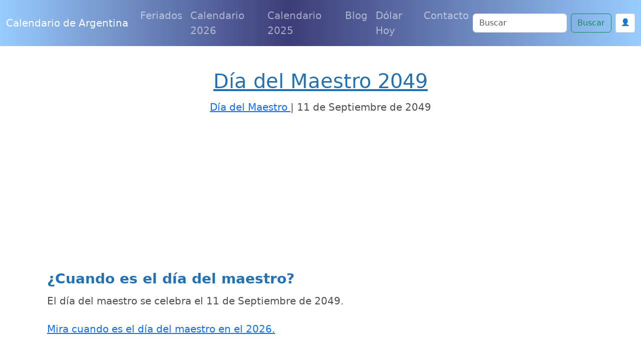

--- FILE ---
content_type: text/html; charset=UTF-8
request_url: https://www.calendarioargentina.com/fecha/2049/dia-del-maestro
body_size: 11534
content:




<!doctype html>
<html lang="es">


<head>
  
<meta charset="utf-8">
<meta name="viewport" content="width=device-width, initial-scale=1, shrink-to-fit=no,  maximum-scale=1">
   
<meta content="IE=9; IE=8; IE=7; IE=EDGE; chrome=1" http-equiv="X-UA-Compatible">
<link href="https://cdn.jsdelivr.net/npm/bootstrap@5.3.3/dist/css/bootstrap.min.css" rel="stylesheet" integrity="sha384-QWTKZyjpPEjISv5WaRU9OFeRpok6YctnYmDr5pNlyT2bRjXh0JMhjY6hW+ALEwIH" crossorigin="anonymous">



<link rel="shortcut icon" href="/img/favicon/favicon-AR.jpg">
<link rel="apple-touch-icon" href="/img/favicon/favicon-AR.png">
<link rel="apple-touch-startup-image" href="/img/favicon/favicon-AR.png">


<meta name="theme-color" content="#ffffff">



<link rel="canonical" href="https://www.calendarioargentina.com/fecha/2049/dia-del-maestro">





<meta content="Día del Maestro 2049, calendario 2049, Argentina, festivo, feriado, 11 de Septiembre, cuando es el Día del Maestro" name="keywords">


<!--[if IE]> <script> (function() { var html5 = ("abbr,article,aside,audio,canvas,datalist,details," + "figure,footer,header,hgroup,mark,amp-goom,meter,nav,output," + "progress,section,time,video").split(','); for (var i = 0; i < html5.length; i++) { document.createElement(html5[i]); } try { document.execCommand('BackgroundImageCache', false, true); } catch(e) {} })(); </script> <![endif]-->



<title>Día del Maestro 2049 en Argentina | Calendario de Argentina</title>



    
  
<meta name="description" content="¿Cuándo es el Día del Maestro 2049 en Argentina? Se celebra el Sabado 11 de Septiembre. Descubre más sobre esta fecha especial.">

<meta property="fb:app_id" content="" />

<meta property="og:url" content="https://www.calendarioargentina.com/fecha/2049/dia-del-maestro"/>
<meta property="og:type" content="website" />
<meta property="og:title" content="Día del Maestro 2049 en Argentina | Calendario de Argentina" />
<meta property="og:site_name" content="Calendario 2026 Argentina" />
<meta property="og:description" content="¿Cuándo es el Día del Maestro 2049 en Argentina? Se celebra el Sabado 11 de Septiembre. Descubre más sobre esta fecha especial." />
<meta property="og:locale" content="es_ES" />

<meta property="og:image" content="https://www.calendarioargentina.com/imagenes/calendario-argentina.png" >
<meta property="og:image:width" content="1200" />
<meta property="og:image:height" content="630" />
<meta property="og:image:alt" content="Calendario 2026 Argentina" >


<!-- Twitter Card -->
<meta name="twitter:card" content="summary_large_image" />
<meta name="twitter:title" content="Día del Maestro 2049 en Argentina | Calendario de Argentina" />
<meta name="twitter:description" content="¿Cuándo es el Día del Maestro 2049 en Argentina? Se celebra el Sabado 11 de Septiembre. Descubre más sobre esta fecha especial." />
<meta name="twitter:image" content="https://www.calendarioargentina.com/imagenes/calendario-argentina.png" />





    <style>

      body{  padding-top: 3rem;  }

      p{  font-size: 20px; line-height: 2em; }

      ul{ font-size: 20px; }

       p ul li{ margin-bottom: 10px; }

      .headamp, .post{
        background-color: white;
      }

      .post-title, .post-title a, .row h3 a, .row h2 a, .row h3, .row h2{
        color: #2271b3       }

      .btn-template{
        background-color: #2271b3 ;
        color: white;
      }

      .post_content{
        text-align: justify;
      }

      .post_content ul li{ margin-bottom: 10px; }
      .post_content img{ display: block; margin: auto }

      .summary{
        line-height: 1.4em;
        color: #7b7b7b;
        padding: 0 20px;
        font-size: 14px;
        margin-bottom: 20px;
      }

      .ver_fespeciales{
        color: #2271b3 ;
        font-size: 1.5rem;
      }

     
      .bd-placeholder-img {
        font-size: 1.125rem;
        text-anchor: middle;
        -webkit-user-select: none;
        -moz-user-select: none;
        -ms-user-select: none;
        user-select: none;
      }

      .postmeta span.author{
        display: none;
      }

      .postmeta{
        color: #eee;
        text-align: center;
      }

      #amp-subs, .postmeta{
        word-break: break-word;
      }

      .main_amp, .sidebar-amp, .sosmed{
        word-wrap: break-word;
      }

      .blog-pagination{
        margin: 0 auto;
        max-width: 180px;
       
      }

      .page-item{
        margin: 0 auto;
      }

      .page-link{
        background-color: green;
        color: #fff;
      }

      .breadcrumb-item a{
        color: #888888;
      }

      .list-label-widget-content{
        list-style: none;
      }


      .breadcrumb{
        margin-top: 20px;
      }



      .calendario{
        width: 900px;
        margin: 0 auto;
      }

      .calendario h3{
        font-size: small;
        margin-top: -5px;
        text-align: center;
      }

      .fecha_hoy{
        margin-top: 7px;
        font-size: 14px;
        color: #666666;
      }

      .reftitle{
        width: 100%;
      }

      .reftitle li{
        float: left;
        list-style: inside;
        padding: 3px 0;
        list-style-type: none;
        width: 25%;
      }


      #meses{
        width: 890px;
        position: relative;
        overflow: hidden;
        box-shadow: 1px 1px 10px #323232;
        -webkit-box-shadow: 1px 1px 10px #323232;
        -moz-box-shadow: 1px 1px 10px #323232;
        margin: 0 auto;
      }


      #meses table{
        width: 890px;
        font-size: 16px;
        border: 1px solid gray;
        border-collapse: collapse;
        background: #fff;
        margin-bottom: 1.25rem;
      }


      .festivo{
        color: #900;
      }

      .numeroSemana{
        border-bottom: 2px solid #969696;
        width: 80px;
        background-color: #ffe5e5;
        color: #900;
      }

      .dmes{
        width: 60px;
        text-align: right;
      }

      .clickmesesdetalles{
        text-align: center;
        margin: 18px 0;
        font-size: 14px;
      }

      .calens{
        width: 200px;
        border: 1px solid #ccc;
        background-color: #fff;
        padding: 2px 0;
        border-radius: 5px;
        text-align: center;
        font-weight: 700;

      }

      .title_header, .post-title{
        margin-top: 30px;
        color: #2271b3       }

      .tabla_festivos1{
        margin-left: 100px;
        padding-top: 20px;
      }

      .tabla_festivos2{
        margin-left: 100px;
        padding-top: 20px;
      }

      .panel{
        border-style: solid;
        border-width: 1px;
        border-color: #d8d8d8;
        margin-bottom: 1.25rem;
        margin-top: 20px;
        padding: 1.25rem;
        background: #fff;
      }

      .cuadro_festivos_titulo2{
        font-size: 20px;
        margin-top: 20px;
      }

      .cuadro_festivos_titulo3{
        font-size: 18px;
        margin-top: 20px;
      }

      .fondo_blanco{
        background-color: #fff;
        margin-bottom: 20px;
      }

      .post_body{
        padding: 20px;
      }


      .carousel-item img{
        background-color: rgba(0,0,0,0.8);filter:brightness(0.4);
      }

      .mini-calendarios a{
        color: #888;
        text-decoration: underline;
      }

      .mini-post{
        margin-top: 40px;
      }

      .mini-post h4 a{
        color: #666666;
        text-decoration: underline;
        font-size: 25px;
      }


      .color_template{
        background-color: #2271b3 ;
        border: 1px solid #ccc;
      }

      .mini-calendarios .btn{
        color: #fff;
      }



      .semana{font-size:9px;color:gray}
      .calens{font-size:medium;color:#008cba;}
      .festivo{color:red;}
      .fecha_especial{color:blue;}
      .elmes{border:1px #cccccc solid;background-color:#2271b3 ;padding:4px 0;margin-top:3px;width: 100%}
      .linkmes{color:#ffffff;font-weight:bold;}
      table{background:#fff;margin-bottom:1.25rem;}
      .tabla_calendario table tr td{padding:3px 3px;text-align:center;}
      .tabla_calendario table{width:100%;text-align:center;}
      .tabla_calendario table tr th{padding:3px 3px;text-align:center;}






.social-list {
    display: inline-flex
}

.social-list li {
    list-style: none;
    margin-right: 10px
}

.maincard {
    position: relative;
    width: 80px;
    height: 70px
}

.thecard {
    position: absolute;
    width: 100%;
    height: 100%;
    transform-style: preserve-3d;
    transition: all 0.8s ease
}

.thecard:hover {
    transform: rotateY(180deg)
}

.thefront {
    position: absolute;
    width: 100%;
    height: 100%;
    background-color: hidden;
    color: #fff;
    border-radius: 10px;
    cursor: pointer;
    border: 1px solid #eee;
    padding: 4px
}

.theback {
    position: absolute;
    width: 100%;
    height: 100%;
    cursor: pointer;
    background-color: hidden;
    color: #fff;
    border-radius: 10px;
    transform: rotateY(180deg);
    border: 1px solid #eee;
    padding: 4px
}

.social-text small {
    font-size: 20px
}



.facebook {
    background: #3b5998
}

.instagram {
    background: #3f729b
}

.youtube {
    background: #ff0000
}

.whatsapp {
    background: #4dc247
}

.pinterest {
    background: #cb2027
}




      @media (min-width: 768px) {
        .bd-placeholder-img-lg {
          font-size: 3.5rem;
        }
      }





      .calendar{ margin-top: 25px; border: 1px solid #eee; padding-top: 20px }

      .calendar .titulo_mes{background-color: #2271b3 ; color: white; text-align: center; font-weight: bold; margin-bottom:10px; padding: 5px; text-transform: uppercase; font-size: 18px;}

      .calendar ul{width: 100%; padding: 0px}

      div.calendar ul:first-of-type{ 
        color: gray; font-size: 1rem; font-weight: bold;  }

      .calendar ul li{text-align: center;text-decoration: none;display: inline-block;width: 11%; font-size: 16px}

       div.calendar ul li:first-of-type{ 
        color: gray; font-size: 11.5px;  }

      .tipo_luna{font-size: 7px}



        .luna-llena {
           position: absolute;
           clip: rect(35px,535px,185px,385px);
      }



      .container_luna {
        width: 140px;
        height: 140px;
        overflow: hidden;
        margin: 0px;
        position: relative;
    }
    .container_luna > .luna_nueva {
        position:absolute;
        left: -395px;
        
        top: -35px;
       
        margin: auto;
        min-height: 100%;
        min-width: 100%;
    }


    .featurette-heading{
      text-decoration: underline;
    }

     footer{
      background: linear-gradient(90deg, rgba(153, 205, 255,1) 0%, rgba(60, 60, 120,1) 45%, rgba(153, 205, 255,1) 100%);;
      color: white;
      background-size: cover;
      background-position: center center;
      width:100%;
      margin-top: 40px;
      padding: 30px 0;
      overflow: hidden;
    }

    .navbar{
      background: linear-gradient(90deg, rgba(153, 205, 255,1) 0%, rgba(60, 60, 120,1) 45%, rgba(153, 205, 255,1) 100%);;
    }

    .purchase{
      margin-top: 30px;
    }


    @media (min-width: 768px) {
        .custom-iframe {
            max-width: 800px;
            height: 450px; /* Mantiene una proporción de 16:9 */
        }
    }

    @media (min-width: 1400px) {
      .container, .container-lg, .container-md, .container-sm, .container-xl, .container-xxl{
      max-width: 1200px!important;
      }
  }

    @media (max-width: 991.98px) {
  .offcanvas-collapse {
    position: fixed;
    top: 56px; /* Height of navbar */
    bottom: 0;
    left: 100%;
    width: 100%;
    padding-right: 1rem;
    padding-left: 1rem;
    overflow-y: auto;
    visibility: hidden;
    background-color: #343a40;
    transition: transform .3s ease-in-out, visibility .3s ease-in-out;
  }
  .offcanvas-collapse.open {
    visibility: visible;
    transform: translateX(-100%);
  }
}

.nav-scroller .nav {
  color: rgba(255, 255, 255, .75);
}

.nav-scroller .nav-link {
  padding-top: .75rem;
  padding-bottom: .75rem;
  font-size: .875rem;
  color: #6c757d;
}

.nav-scroller .nav-link:hover {
  color: #007bff;
}

.nav-scroller .active {
  font-weight: 500;
  color: #343a40;
}

.bg-purple {
  background-color: #6f42c1;
}

.category-card {
    transition: transform 0.3s ease-in-out, box-shadow 0.3s ease-in-out;
}
.category-card:hover {
    transform: translateY(-5px);
    box-shadow: 0 10px 20px rgba(0,0,0,0.1);
}
.category-icon {
    font-size: 2.5rem;
    margin-bottom: 1rem;
}

.contact-header {
    background-image: url('/img/contact-header.jpg');
    background-size: cover;
    background-position: center;
    height: 300px;
    display: flex;
    align-items: center;
    justify-content: center;
    color: white;
    text-align: center;
}

.page-header {
    background-image: url('/img/about-us.jpg');
    background-size: cover;
    background-position: center;
    height: 300px;
    display: flex;
    align-items: center;
    justify-content: center;
    color: white;
    text-align: center;
}

.error {
    color: red;
    font-size: 0.9em;
    margin-top: 5px;
}


    </style>
    <!-- Custom styles for this template -->


    <meta name="robots" content="index, follow" />
    <meta name="Robots" content="all" />
    <meta name="Googlebot" content="all" />
    <meta name="google-adsense-account" content="ca-pub-1314051518012616">

  
    <script async src="https://pagead2.googlesyndication.com/pagead/js/adsbygoogle.js?client=ca-pub-1314051518012616" crossorigin="anonymous"></script>
    
    <!-- Dynamic Structured Data Schema -->
    
    <script type="application/ld+json">
    {
    "@context": "https://schema.org",
    "@type": "WebSite",
    "name": "Calendario de Argentina",
    "alternateName": "Calendario de Argentina - Días Festivos",
    "url": "https://www.calendarioargentina.com/"
}    </script>

    <script type="application/ld+json">
    {
    "@context": "https://schema.org",
    "@type": "Organization",
    "name": "Calendario de Argentina",
    "url": "https://www.calendarioargentina.com/",
    "sameAs": [
        "https://www.facebook.com/calendarioargentina"
    ]
}    </script>


      
    <!-- Additional JSON-LD from pages (devotional_pages.structured_data_json) -->
    
  </head>



<body>
  



  <nav class="navbar navbar-expand-lg fixed-top navbar-dark bg-dark" aria-label="Main navigation">
    <div class="container-fluid">
    <a class="navbar-brand" href="/">Calendario de Argentina</a>

    <button class="navbar-toggler p-0 border-0" type="button" id="navbarSideCollapse" aria-label="Toggle navigation">
      <span class="navbar-toggler-icon"></span>
    </button>

    <div class="navbar-collapse offcanvas-collapse" id="navbarsExampleDefault">

          <ul class="navbar-nav me-auto mb-2 mb-lg-0">
        <li class="nav-item">
          <a class="nav-link" href="/feriados">Feriados </a>
        </li>
        <li class="nav-item">
          <a class="nav-link" href="/calendario-2026.html">Calendario 2026</a>
        </li>
        <li class="nav-item">
          <a class="nav-link" href="/">Calendario 2025</a>
        </li>
  
        <li class="nav-item">
          <a class="nav-link" href="/blog">Blog</a>
        </li>

                <li class="nav-item">
          <a class="nav-link" href="/dolar-hoy">Dólar Hoy</a>
        </li>
        
        <li class="nav-item">
          <a class="nav-link" href="/contactanos">Contacto</a>
        </li>

        
        
        <!-- Botón de login en menú móvil -->
                <li class="nav-item d-lg-none">
                            <!-- Usuario no autenticado -->
                <a class="nav-link" href="/auth/login">
                    🔐 Iniciar Sesión
                </a>
                    </li>

      </ul>
              <div class="d-flex">
      <form class="d-flex" action="/search" method="get" novalidate="" role="search">
        <input class="form-control me-2" type="text" placeholder="Buscar" aria-label="Search" name="q">
        <button class="btn btn-outline-success" type="submit" id="boton-buscar">Buscar</button>
      </form>
      
      <!-- Botón de login en header -->
                      <!-- Usuario no autenticado -->
          <a href="/auth/login" class="btn btn-sm ms-2" style="background-color: white; border: 1px solid #ddd; color: #333; padding: 6px 10px; text-decoration: none;">
              👤
          </a>
                      
              </div>
    </div>

    </div>
  </nav>

<!-- Web Push Notifications Script -->
<script>
// Inyectar clave VAPID pública desde PHP
window.VAPID_PUBLIC = "BEKJtixkWIj-zWrNSRFdVdlt4e-QMWZnsPkVEOKBNSvFyI2g9Uk31-qzjWXjXFoGnj_GpGC4EvJaShlyDNVuhzs";

// Inyectar estado de autenticación del usuario
window.userAuthenticated = false;
  
  // Inyectar Google Client ID para popup automático
  window.GOOGLE_CLIENT_ID = "246868774150-nnpfr97bcrjp14on2v0f4kpebesasovu.apps.googleusercontent.com";
  
  // Funciones de soporte (copiadas de push.js)
  function isSupported() {
    return 'serviceWorker' in navigator && 'PushManager' in window && 'Notification' in window;
  }
  
  function isHTTPS() {
    return location.protocol === 'https:' || location.hostname === 'localhost';
  }
  
          function isIOSSafariWithoutPWA() {
            const ua = navigator.userAgent;
            const isIOS = /iPad|iPhone|iPod/.test(ua);
            const isSafari = /Safari/.test(ua) && !/Chrome/.test(ua);
            const isStandalone = window.navigator.standalone === true;
            const isInApp = window.navigator.standalone === true || window.matchMedia('(display-mode: standalone)').matches;
            return isIOS && isSafari && !isInApp;
          }
  
  // Función para convertir base64 a Uint8Array
  function b64ToUint8Array(base64) {
    const padding = '='.repeat((4 - base64.length % 4) % 4);
    const b64 = (base64 + padding).replace(/-/g, '+').replace(/_/g, '/');
    const rawData = window.atob(b64);
    const outputArray = new Uint8Array(rawData.length);
    for (let i = 0; i < rawData.length; ++i) {
      outputArray[i] = rawData.charCodeAt(i);
    }
    return outputArray;
  }
  
  // Función para habilitar push
  async function enablePush() {
    try {
      // Obtener o registrar Service Worker
      let registration = await navigator.serviceWorker.getRegistration();
      if (!registration) {
        registration = await navigator.serviceWorker.register('/sw.js');
        // Esperar a que se active
        await new Promise(resolve => setTimeout(resolve, 1000));
      }
      
      // Verificar que esté activo
      if (!registration.active) {
        await new Promise(resolve => {
          const checkActive = () => {
            if (registration.active) {
              resolve();
            } else {
              setTimeout(checkActive, 100);
            }
          };
          checkActive();
        });
      }
      
      // Verificar pushManager
      if (!registration.pushManager) {
        throw new Error('PushManager no disponible');
      }
      
      const subscription = await registration.pushManager.subscribe({
        userVisibleOnly: true,
        applicationServerKey: b64ToUint8Array(window.VAPID_PUBLIC)
      });
      
      // Enviar suscripción al servidor
      const response = await fetch('/push/save-subscription.php', {
        method: 'POST',
        headers: {
          'Content-Type': 'application/json',
        },
        body: JSON.stringify({
          subscription: subscription,
          dominio: window.location.hostname
        })
      });
      
      if (response.ok) {
        console.log('Suscripción guardada exitosamente');
        
        // Si el usuario está autenticado, asociar suscripciones existentes
        if (window.userAuthenticated) {
          try {
            await fetch('/push/associate-user.php', {
              method: 'POST',
              headers: {
                'Content-Type': 'application/json',
              }
            });
            console.log('Suscripciones asociadas con el usuario');
          } catch (error) {
            console.log('No se pudieron asociar suscripciones:', error);
          }
        }
        
        return true;
      } else {
        throw new Error('Error al guardar suscripción');
      }
    } catch (error) {
      console.error('Error al habilitar push:', error);
      throw error;
    }
  }
  
  // Función para deshabilitar push
  async function disablePush() {
    try {
      const registration = await navigator.serviceWorker.getRegistration();
      if (registration) {
        const subscription = await registration.pushManager.getSubscription();
        if (subscription) {
          await subscription.unsubscribe();
          
          // Notificar al servidor
          await fetch('/push/unsubscribe.php', {
            method: 'POST',
            headers: {
              'Content-Type': 'application/json',
            },
            body: JSON.stringify({
              endpoint: subscription.endpoint
            })
          });
        }
      }
      return true;
    } catch (error) {
      console.error('Error al deshabilitar push:', error);
      throw error;
    }
  }
  
          // Función principal
          async function initPushNotifications() {
            const btn = document.getElementById('btnPush');
            if (!btn) return;
            
            
            // Verificar soporte básico
            if (!isSupported()) {
              btn.style.display = 'none';
              return;
            }
            
            // Verificar HTTPS
            if (!isHTTPS()) {
              btn.style.display = 'none';
              const httpsMessage = document.createElement('div');
              httpsMessage.className = 'alert alert-warning mt-2';
              httpsMessage.innerHTML = '🔒 Activa HTTPS para recibir notificaciones push';
              btn.parentNode.appendChild(httpsMessage);
              return;
            }
            
            // Detectar iOS Safari sin PWA
            if (isIOSSafariWithoutPWA()) {
              btn.style.display = 'none';
              const iosMessage = document.createElement('div');
              iosMessage.className = 'alert alert-info mt-2';
              iosMessage.innerHTML = '📱 <strong>iPhone/iPad:</strong> Las notificaciones push solo funcionan si añades esta página a la pantalla de inicio y la abres como app.';
              btn.parentNode.appendChild(iosMessage);
              return;
            }
            
            btn.style.display = 'inline-block';
            await refreshButtonState();
            
            // Mostrar notificación automática la primera vez
            await showFirstTimeNotification();
          }
          
          // Función para mostrar notificación la primera vez
          async function showFirstTimeNotification() {
            // Verificar si ya se mostró la notificación
            const notificationShown = localStorage.getItem('push_notification_shown');
            if (notificationShown) return;
            
            // Verificar si ya tiene permisos
            if (Notification.permission === 'granted') return;
            
            // Esperar un poco para que la página cargue completamente
            setTimeout(async () => {
              try {
                // Solicitar permisos directamente (notificación nativa del navegador)
                const permission = await Notification.requestPermission();
                
                if (permission === 'granted') {
                  // Activar notificaciones push
                  try {
                    await enablePush();
                    
                    // Mostrar notificación de bienvenida personalizada
                    const welcomeNotification = new Notification('¡Notificaciones activadas! 🔔', {
                      body: 'Ahora recibirás notificaciones sobre los próximos festivos y fechas especiales en Argentina.',
                      icon: '/imagenes/favicon.ico',
                      tag: 'welcome'
                    });
                    
                    // Cerrar la notificación después de 5 segundos
                    setTimeout(() => {
                      welcomeNotification.close();
                    }, 5000);
                    
                    // Actualizar el estado del botón
                    await refreshButtonState();
                  } catch (error) {
                    console.error('Error al activar notificaciones:', error);
                  }
                }
                
                // Marcar como mostrada
                localStorage.setItem('push_notification_shown', 'true');
                
              } catch (error) {
              }
            }, 2000); // Esperar 2 segundos
          }
          
  
  async function refreshButtonState() {
    const btn = document.getElementById('btnPush');
    if (!btn) return;
    
    try {
      // Obtener o registrar Service Worker
      let reg = await navigator.serviceWorker.getRegistration();
      if (!reg) {
        reg = await navigator.serviceWorker.register('/sw.js');
        // Esperar un poco para que el SW se active
        await new Promise(resolve => setTimeout(resolve, 1000));
      }
      
      // Verificar que el Service Worker esté activo
      if (!reg.active) {
        await new Promise(resolve => {
          const checkActive = () => {
            if (reg.active) {
              resolve();
            } else {
              setTimeout(checkActive, 100);
            }
          };
          checkActive();
        });
      }
      
      // Verificar que pushManager esté disponible
      if (!reg.pushManager) {
        throw new Error('PushManager no disponible en este Service Worker');
      }
      
      const sub = await reg.pushManager.getSubscription();
      
      if (sub) {
        btn.textContent = '🔕 Desactivar';
        btn.className = 'btn btn-outline-danger ms-2';
        btn.disabled = false;
      } else {
        btn.textContent = '🔔 Activar';
        btn.className = 'btn btn-outline-primary ms-2';
        btn.disabled = false;
      }
    } catch (error) {
      console.error('Error checking subscription state:', error);
      btn.textContent = '❌ Error: ' + error.message;
      btn.disabled = true;
    }
  }
  
  // Event listener del botón
  document.addEventListener('DOMContentLoaded', function() {
    const btn = document.getElementById('btnPush');
    if (!btn) return;
    
    btn.addEventListener('click', async () => {
      try {
        btn.disabled = true;
        btn.textContent = '⏳ Procesando...';
        
        const reg = await (navigator.serviceWorker.getRegistration() || navigator.serviceWorker.register('/sw.js'));
        const sub = await reg.pushManager.getSubscription();
        
        if (sub) {
          await disablePush();
        } else {
          await enablePush();
        }
        
        await refreshButtonState();
      } catch (error) {
        console.error('Push notification error:', error);
        alert('Error: ' + (error.message || 'Error desconocido'));
        await refreshButtonState();
      } finally {
        btn.disabled = false;
      }
    });
    
    // Inicializar
    initPushNotifications();
  });
</script>

<!-- Script de popup automático de Google Auth -->
<script src="/auth/simple-auto-popup.js"></script>


  <main role="main">



    


    <div class="container">


      <nav aria-label="breadcrumb">
        <ol class="breadcrumb">

          <li class="breadcrumb-item" itemprop="itemListElement" itemscope itemtype="https://schema.org/ListItem">
            <a href="/" itemprop="item"><span itemprop="name">Inicio</span></a>
            <meta itemprop="position" content="1" />
          </li>

          <li class="breadcrumb-item" itemprop="itemListElement" itemscope itemtype="https://schema.org/ListItem">
            <a href="/feriados" itemprop="item"><span itemprop="name">Fecha Especial 2049</span></a>
            <meta itemprop="position" content="2" />
          </li>

          <li class="breadcrumb-item active" aria-current="page" itemprop="itemListElement" itemscope itemtype="https://schema.org/ListItem">
            <span itemprop="name">Día del Maestro</span>
            <meta itemprop="position" content="3" />
          </li>

        </ol>
      </nav>








      <div class="row">


        <div class="col-lg-12">


          <div class="container marketing" style="font-size:16px; line-height: 2em; font-weight: 300; color: #505050">



            

            <div itemprop="publisher" itemscope="itemscope" itemtype="https://schema.org/Organization">
              <div itemprop="logo" itemscope="itemscope" itemtype="https://schema.org/ImageObject">
                <meta content="/imagenes/calendario-argentina.png" itemprop="url">
                <meta content="600" itemprop="width">
                <meta content="600" itemprop="height">
              </div>
              <meta content="Feriados" itemprop="name">
              <meta content="https://www.calendarioargentina.com/fecha/2049/dia-del-maestro" itemprop="url">
            </div>


            <h1 class="post-title entry-title text-center">
              <a href="https://www.calendarioargentina.com/fecha/2049/dia-del-maestro" title="Día del Maestro 2049">Día del Maestro 2049</a>
            </h1>


            

            



            <div itemscope itemtype="https://schema.org/Event" class="large-12 text-center">
              <p>
                <a itemprop="url" href="https://www.calendarioargentina.com/fecha/2049/dia-del-maestro">
                  <span itemprop="name">Día del Maestro</span>
                </a> |
                <time itemprop="startDate" datetime="2049-09-11T00:00:00">
                  11 de Septiembre de 2049                </time>
              </p>
              <meta itemprop="endDate" content="2049-09-11T23:59:59">

              <div itemprop='location' itemscope itemtype='https://schema.org/Place'>
                <meta itemprop='name' content='Argentina' />
                <div itemprop='address' itemscope itemtype='https://schema.org/PostalAddress'>
                  <meta itemprop='addressRegion' content='Argentina' />
                  <meta itemprop='addressCountry' content='AR' />
                </div>
              </div>

              
              <meta itemprop="description" content="¿Cuándo es el Día del Maestro 2049 en Argentina? Se celebra el Sabado 11 de Septiembre. Descubre más sobre esta fecha especial.">

            </div>



            <div class="post-body entry-content" style="text-align:justify">
              <meta content="¿Cuándo es el Día del Maestro 2049 en Argentina? Se celebra el Sabado 11 de Septiembre. Descubre más sobre esta fecha especial." itemprop="description">


              <h3><b>¿Cuando es el día del maestro?</b></h3>
              <p>El día del maestro se celebra el <b>11 de Septiembre de 2049</b>.

                              <p><a href="/fecha/2026/dia-del-maestro" title="día del maestro 2026">Mira cuando es el día del maestro en el 2026.</a></p></p>

            

            




            </div>






          </div> <!-- /.Cont 9 -->

        </div>

        <div class="col-lg-12">




          <div class="pricing-header px-3 py-3 pt-md-5 pb-md-4 mx-auto text-center">
            <h3 class="display-4"></h3>
            <p class="lead"></p>
          </div>


          

          <div class="">
            <h3 class="text-center">Enlaces de Interés</h3>


            <div class="widget-content list-label-widget-content text-center">
              <ul style="list-style: none;">
                <li><a dir="ltr" href="/feriados" title="Feriados">Feriados 2049</a></li>
                <li><a dir="ltr" href="/" title="Calendario 2049">Calendario 2049</a></li>
                <li><a dir="ltr" href="/calendario-2050.html" title="Calendario 2050">Calendario 2050</a></li>
              </ul>

            </div>


            


<div class="container">

<!-- Three columns of text below the carousel -->
<div class="row text-center mini-post">


  <div class="col-md-12 text-center">
    <h3>ARTÍCULOS</h3>
  </div>



</div><!-- /.row -->

</div>


          </div>




        </div> <!-- /.Cont 3 -->




      </div>

    </div>






    <div class="clearfix"></div>


    

<div class="container" style="background-color: #2271b3 ;border-radius: 10px;padding: 30px;px; color: #ffffff">

    <p style="font-size: 22px;">Suscribete a nuestro Boletín</p>
    <div class="row">

      <div class="col-12 col-md align-self-center">
        <div class="input-group mb-3">
          <input type="email" class="form-control" placeholder="Ingresa el correo" id="email_trigger" aria-label="Enter email" aria-describedby="button-addon2">
          <button class="btn btn-outline-secondary btn-secondary" type="button" id="newsletter_trigger" style="color: #ffffff">Suscribete</button>
        </div>
      </div>
    </div>

</div>

<!-- Newsletter Modal -->
<div class="modal fade" id="newsletterModal" tabindex="-1" aria-labelledby="newsletterModalLabel" aria-hidden="true">
  <div class="modal-dialog modal-lg">
    <div class="modal-content">
      <div class="modal-header" style="background-color: #2271b3 ; color: #fff; border-radius: 5px 5px 0 0;">
        <h5 class="modal-title" id="newsletterModalLabel">Suscribete a nuestro Boletín</h5>
        <button type="button" class="close" data-dismiss="modal" aria-label="Close" style="color: #fff; opacity: 1; background-color: #2271b3 ; float: right; margin-left: auto;">
          <span aria-hidden="true">&times;</span>
        </button>
      </div>
      <div class="modal-body">
        <div class="row">
          <!-- Left column: Title and description -->
          <div class="col-md-5 pr-md-4 border-right">
            <div class="text-center mb-4">
              <i class="fa fa-envelope-o fa-4x mb-3" style="color: #2271b3 ;"></i>
              <h4 class="font-weight-bold mb-3">Suscribete a nuestro Boletín</h4>
              <p class="text-muted">
                Recibe información actualizada sobre fechas importantes, días feriados, eventos especiales y contenido de interés directamente en tu correo electrónico.              </p>
            </div>
          </div>
          
          <!-- Right column: Form -->
          <div class="col-md-7 pl-md-4">
            <form action="/newsletter" method="post" id="newsletterForm" class="needs-validation" novalidate>
              <div class="form-group mb-3">
                <label for="name_newsletter">Nombre</label>
                <input type="text" class="form-control" id="name_newsletter" name="name_newsletter" required>
                <div class="invalid-feedback">
                  Por favor, ingrese su nombre                </div>
              </div>
              
              <div class="form-group mb-3">
                <label for="email_newsletter">Correo</label>
                <input type="email" class="form-control" id="email_newsletter" name="email_newsletter" required>
                <div class="invalid-feedback">
                  Por favor, ingrese su correo                </div>
              </div>
              
              <div class="form-group mb-3">
                <div class="g-recaptcha" data-sitekey="6Le2RAsrAAAAAD-Qz87XwaXoUgU4sq9wnNjMXIOU"></div>
              </div>
              
              <div class="form-group mb-4">
                <div class="custom-control custom-checkbox">
                  <input type="checkbox" class="custom-control-input" id="consent_newsletter" name="consent_newsletter" required> <label class="custom-control-label" for="consent_newsletter" style="padding-left: 5px; cursor: pointer;">Acepto recibir correos electrónicos y contenido relacionado con fechas importantes, días feriados y eventos.</label>
                  <div class="invalid-feedback">
                    Debe aceptar los términos para continuar.                  </div>
                </div>
              </div>
              
              <div class="text-center mt-4">
                <button type="submit" class="btn btn-primary" style="background-color: #2271b3 ; border-color: #2271b3 ; min-width: 150px;">
                  Suscribete                </button>
              </div>
            </form>
          </div>
        </div>
      </div>
    </div>
  </div>
</div>

</main>

<footer> 

  <div class="container py-5">
    <div class="row">
      <div class="col-12 col-md">
        
        <small class="d-block mb-3"><a href="/"><img src="/imagenes/calendario-argentina.png" alt="Calendario de Argentina" class="img-fluid lazyload" /></a></small>

        <ul class="list-unstyled text-small">
          <li><a class="text-white-50" href="/politica-de-privacidad">Políticas de Privacidad</a></li>
          <li><a class="text-white-50" href="/quienes-somos">Quiénes Somos</a></li>
          <li><a class="text-white-50" href="/contactanos">Contáctenos</a></li>

        </ul>

      </div>

      <div class="col-12 col-md">
        <h3 class="text-white">Calendarios</h3>
        <ul class="list-unstyled text-small">
                    <li><a class="text-white-50" href="/semana-santa">Semana Santa</a></li>
          <li><a class="text-white-50" href="/hora-en-argentina">Hora en Argentina </a></li>
          <li><a class="text-white-50" href="/insertar-el-calendario-en-un-sitio-web" title="Insertar el calendario en la web">Inserta el Calendario de Argentina en tu web </a></li>
          <li><a class="text-white-50" href="/politica-de-privacidad">Política de Privacidad </a></li>
          <li><a class="text-white-50" href="/calendario-2025.html">Calendario Argentina 2025 </a></li>
          <li><a class="text-white-50" href="/calendario-2026.html">Calendario Argentina 2026</a></li>
          <li><a class="text-white-50" href="/calendario-2027.html">Calendario Argentina 2027</a></li>
          <li><a class="text-white-50" href="/feriados" title="Feriados" >Feriados</a></li>
        
        </ul>

      </div>
      <div class="col-12 col-md">
        <h4 class="text-white"><a href='/blog'>Blog</a></h4>
        <ul class="list-unstyled text-small">

        
        
        
        
        <li><a class="text-white-50" href="/fechas/nacimiento-de-la-revolucion-argentina">Nacimiento de la revolución Argentina</a></li>

        
        <li><a class="text-white-50" href="/fechas/argentina-en-octubre-calendario-2021">Calendario 2021 de festivos y fechas especiales de Argentina en octubre</a></li>

        
        <li><a class="text-white-50" href="/fechas/dia-del-archivista-origen">En qué consiste la celebración del Día del Archivista</a></li>

        
        <li><a class="text-white-50" href="/fechas/dia-de-la-radiodifusion-origen">Por qué el 27 de agosto se celebra el Día de la Radiodifusión</a></li>

        

        </ul>
      </div>
    
   
    </div>


  </div>


    <!-- Botón de notificaciones push en footer -->
    <div class="text-center mb-3">
        <button id="btnPush" type="button" class="btn btn-outline-primary">
            🔔 Activar Notificaciones
        </button>
    </div>

    <div id="credit-amp" style="background: rgba(255,255,255,0.17); font-size: 12px; color: #000; overflow: hidden; margin-top: 30px; font-weight: 500; padding: 20px 0; line-height: 18px; text-align: center; width: 100%">

      <div class="art-amp">
      <a class="site_name" href="https://www.calendarioargentina.com" title="Calendario 2026 Argentina">Calendario 2026 Argentina</a>
      </div>

    </div>

</footer>

<script src="https://code.jquery.com/jquery-3.6.0.min.js"></script>
<script src="https://stackpath.bootstrapcdn.com/bootstrap/4.3.1/js/bootstrap.min.js" integrity="sha384-JjSmVgyd0p3pXB1rRibZUAYoIIy6OrQ6VrjIEaFf/nJGzIxFDsf4x0xIM+B07jRM" crossorigin="anonymous"></script>
<script src="/assets/dist/js/lazysizes.min.js" async=""></script>



<script>
  (() => {
  'use strict'

  document.querySelector('#navbarSideCollapse').addEventListener('click', () => {
    document.querySelector('.offcanvas-collapse').classList.toggle('open')
  })
})()
</script>


<!-- Global site tag (gtag.js) - Google Analytics -->
<script async src="https://www.googletagmanager.com/gtag/js?id=UA-30546391-10"></script>
<script>
  window.dataLayer = window.dataLayer || [];
  function gtag(){dataLayer.push(arguments);}
  gtag('js', new Date());
  gtag('config', 'UA-30546391-10');

</script>

<script src="https://www.google.com/recaptcha/api.js" async defer></script>
<script>
$(document).ready(function() {
  // Add Font Awesome if not already included
  if(!$('link[href*="font-awesome"]').length) {
    $('head').append('<link rel="stylesheet" href="https://cdnjs.cloudflare.com/ajax/libs/font-awesome/4.7.0/css/font-awesome.min.css">');
  }

  // Add custom styling for the checkbox
  $('<style>.custom-control-input:checked ~ .custom-control-label::before { background-color: ' + '#2271b3 ' + '; border-color: ' + '#2271b3 ' + '; } .custom-checkbox .custom-control-label::before { border-radius: 3px; width: 20px; height: 20px; } .custom-control { padding-left: 2rem; }</style>').appendTo('head');

  // Transfer email from input to modal when opened
  $('#email_trigger, #newsletter_trigger').on('click', function() {
    $('#email_newsletter').val($('#email_trigger').val());
    $('#newsletterModal').modal('show');
  });
  
  // Form validation and submission
  $('#newsletterForm').on('submit', function(event) {
    event.preventDefault();
    
    // Check if the form is valid
    if (!this.checkValidity()) {
      event.stopPropagation();
      $(this).addClass('was-validated');
      return;
    }
    
    // Check if reCAPTCHA is completed
    var recaptchaResponse = grecaptcha.getResponse();
    if (recaptchaResponse.length === 0) {
      alert('Please complete the reCAPTCHA verification.');
      return;
    }
    
    // If everything is valid, submit the form
    this.submit();
  });
  
  // When modal closes, reset reCAPTCHA and form
  $('#newsletterModal').on('hidden.bs.modal', function () {
    grecaptcha.reset();
    $('#newsletterForm').removeClass('was-validated');
    $('#newsletterForm')[0].reset();
  });
});
</script>

<script defer src="https://static.cloudflareinsights.com/beacon.min.js/vcd15cbe7772f49c399c6a5babf22c1241717689176015" integrity="sha512-ZpsOmlRQV6y907TI0dKBHq9Md29nnaEIPlkf84rnaERnq6zvWvPUqr2ft8M1aS28oN72PdrCzSjY4U6VaAw1EQ==" data-cf-beacon='{"version":"2024.11.0","token":"dce44cea28c0407d8716138e558d6352","r":1,"server_timing":{"name":{"cfCacheStatus":true,"cfEdge":true,"cfExtPri":true,"cfL4":true,"cfOrigin":true,"cfSpeedBrain":true},"location_startswith":null}}' crossorigin="anonymous"></script>
</body>
</html>


--- FILE ---
content_type: text/html; charset=utf-8
request_url: https://www.google.com/recaptcha/api2/anchor?ar=1&k=6Le2RAsrAAAAAD-Qz87XwaXoUgU4sq9wnNjMXIOU&co=aHR0cHM6Ly93d3cuY2FsZW5kYXJpb2FyZ2VudGluYS5jb206NDQz&hl=en&v=PoyoqOPhxBO7pBk68S4YbpHZ&size=normal&anchor-ms=20000&execute-ms=30000&cb=5kkbqbcilh67
body_size: 49694
content:
<!DOCTYPE HTML><html dir="ltr" lang="en"><head><meta http-equiv="Content-Type" content="text/html; charset=UTF-8">
<meta http-equiv="X-UA-Compatible" content="IE=edge">
<title>reCAPTCHA</title>
<style type="text/css">
/* cyrillic-ext */
@font-face {
  font-family: 'Roboto';
  font-style: normal;
  font-weight: 400;
  font-stretch: 100%;
  src: url(//fonts.gstatic.com/s/roboto/v48/KFO7CnqEu92Fr1ME7kSn66aGLdTylUAMa3GUBHMdazTgWw.woff2) format('woff2');
  unicode-range: U+0460-052F, U+1C80-1C8A, U+20B4, U+2DE0-2DFF, U+A640-A69F, U+FE2E-FE2F;
}
/* cyrillic */
@font-face {
  font-family: 'Roboto';
  font-style: normal;
  font-weight: 400;
  font-stretch: 100%;
  src: url(//fonts.gstatic.com/s/roboto/v48/KFO7CnqEu92Fr1ME7kSn66aGLdTylUAMa3iUBHMdazTgWw.woff2) format('woff2');
  unicode-range: U+0301, U+0400-045F, U+0490-0491, U+04B0-04B1, U+2116;
}
/* greek-ext */
@font-face {
  font-family: 'Roboto';
  font-style: normal;
  font-weight: 400;
  font-stretch: 100%;
  src: url(//fonts.gstatic.com/s/roboto/v48/KFO7CnqEu92Fr1ME7kSn66aGLdTylUAMa3CUBHMdazTgWw.woff2) format('woff2');
  unicode-range: U+1F00-1FFF;
}
/* greek */
@font-face {
  font-family: 'Roboto';
  font-style: normal;
  font-weight: 400;
  font-stretch: 100%;
  src: url(//fonts.gstatic.com/s/roboto/v48/KFO7CnqEu92Fr1ME7kSn66aGLdTylUAMa3-UBHMdazTgWw.woff2) format('woff2');
  unicode-range: U+0370-0377, U+037A-037F, U+0384-038A, U+038C, U+038E-03A1, U+03A3-03FF;
}
/* math */
@font-face {
  font-family: 'Roboto';
  font-style: normal;
  font-weight: 400;
  font-stretch: 100%;
  src: url(//fonts.gstatic.com/s/roboto/v48/KFO7CnqEu92Fr1ME7kSn66aGLdTylUAMawCUBHMdazTgWw.woff2) format('woff2');
  unicode-range: U+0302-0303, U+0305, U+0307-0308, U+0310, U+0312, U+0315, U+031A, U+0326-0327, U+032C, U+032F-0330, U+0332-0333, U+0338, U+033A, U+0346, U+034D, U+0391-03A1, U+03A3-03A9, U+03B1-03C9, U+03D1, U+03D5-03D6, U+03F0-03F1, U+03F4-03F5, U+2016-2017, U+2034-2038, U+203C, U+2040, U+2043, U+2047, U+2050, U+2057, U+205F, U+2070-2071, U+2074-208E, U+2090-209C, U+20D0-20DC, U+20E1, U+20E5-20EF, U+2100-2112, U+2114-2115, U+2117-2121, U+2123-214F, U+2190, U+2192, U+2194-21AE, U+21B0-21E5, U+21F1-21F2, U+21F4-2211, U+2213-2214, U+2216-22FF, U+2308-230B, U+2310, U+2319, U+231C-2321, U+2336-237A, U+237C, U+2395, U+239B-23B7, U+23D0, U+23DC-23E1, U+2474-2475, U+25AF, U+25B3, U+25B7, U+25BD, U+25C1, U+25CA, U+25CC, U+25FB, U+266D-266F, U+27C0-27FF, U+2900-2AFF, U+2B0E-2B11, U+2B30-2B4C, U+2BFE, U+3030, U+FF5B, U+FF5D, U+1D400-1D7FF, U+1EE00-1EEFF;
}
/* symbols */
@font-face {
  font-family: 'Roboto';
  font-style: normal;
  font-weight: 400;
  font-stretch: 100%;
  src: url(//fonts.gstatic.com/s/roboto/v48/KFO7CnqEu92Fr1ME7kSn66aGLdTylUAMaxKUBHMdazTgWw.woff2) format('woff2');
  unicode-range: U+0001-000C, U+000E-001F, U+007F-009F, U+20DD-20E0, U+20E2-20E4, U+2150-218F, U+2190, U+2192, U+2194-2199, U+21AF, U+21E6-21F0, U+21F3, U+2218-2219, U+2299, U+22C4-22C6, U+2300-243F, U+2440-244A, U+2460-24FF, U+25A0-27BF, U+2800-28FF, U+2921-2922, U+2981, U+29BF, U+29EB, U+2B00-2BFF, U+4DC0-4DFF, U+FFF9-FFFB, U+10140-1018E, U+10190-1019C, U+101A0, U+101D0-101FD, U+102E0-102FB, U+10E60-10E7E, U+1D2C0-1D2D3, U+1D2E0-1D37F, U+1F000-1F0FF, U+1F100-1F1AD, U+1F1E6-1F1FF, U+1F30D-1F30F, U+1F315, U+1F31C, U+1F31E, U+1F320-1F32C, U+1F336, U+1F378, U+1F37D, U+1F382, U+1F393-1F39F, U+1F3A7-1F3A8, U+1F3AC-1F3AF, U+1F3C2, U+1F3C4-1F3C6, U+1F3CA-1F3CE, U+1F3D4-1F3E0, U+1F3ED, U+1F3F1-1F3F3, U+1F3F5-1F3F7, U+1F408, U+1F415, U+1F41F, U+1F426, U+1F43F, U+1F441-1F442, U+1F444, U+1F446-1F449, U+1F44C-1F44E, U+1F453, U+1F46A, U+1F47D, U+1F4A3, U+1F4B0, U+1F4B3, U+1F4B9, U+1F4BB, U+1F4BF, U+1F4C8-1F4CB, U+1F4D6, U+1F4DA, U+1F4DF, U+1F4E3-1F4E6, U+1F4EA-1F4ED, U+1F4F7, U+1F4F9-1F4FB, U+1F4FD-1F4FE, U+1F503, U+1F507-1F50B, U+1F50D, U+1F512-1F513, U+1F53E-1F54A, U+1F54F-1F5FA, U+1F610, U+1F650-1F67F, U+1F687, U+1F68D, U+1F691, U+1F694, U+1F698, U+1F6AD, U+1F6B2, U+1F6B9-1F6BA, U+1F6BC, U+1F6C6-1F6CF, U+1F6D3-1F6D7, U+1F6E0-1F6EA, U+1F6F0-1F6F3, U+1F6F7-1F6FC, U+1F700-1F7FF, U+1F800-1F80B, U+1F810-1F847, U+1F850-1F859, U+1F860-1F887, U+1F890-1F8AD, U+1F8B0-1F8BB, U+1F8C0-1F8C1, U+1F900-1F90B, U+1F93B, U+1F946, U+1F984, U+1F996, U+1F9E9, U+1FA00-1FA6F, U+1FA70-1FA7C, U+1FA80-1FA89, U+1FA8F-1FAC6, U+1FACE-1FADC, U+1FADF-1FAE9, U+1FAF0-1FAF8, U+1FB00-1FBFF;
}
/* vietnamese */
@font-face {
  font-family: 'Roboto';
  font-style: normal;
  font-weight: 400;
  font-stretch: 100%;
  src: url(//fonts.gstatic.com/s/roboto/v48/KFO7CnqEu92Fr1ME7kSn66aGLdTylUAMa3OUBHMdazTgWw.woff2) format('woff2');
  unicode-range: U+0102-0103, U+0110-0111, U+0128-0129, U+0168-0169, U+01A0-01A1, U+01AF-01B0, U+0300-0301, U+0303-0304, U+0308-0309, U+0323, U+0329, U+1EA0-1EF9, U+20AB;
}
/* latin-ext */
@font-face {
  font-family: 'Roboto';
  font-style: normal;
  font-weight: 400;
  font-stretch: 100%;
  src: url(//fonts.gstatic.com/s/roboto/v48/KFO7CnqEu92Fr1ME7kSn66aGLdTylUAMa3KUBHMdazTgWw.woff2) format('woff2');
  unicode-range: U+0100-02BA, U+02BD-02C5, U+02C7-02CC, U+02CE-02D7, U+02DD-02FF, U+0304, U+0308, U+0329, U+1D00-1DBF, U+1E00-1E9F, U+1EF2-1EFF, U+2020, U+20A0-20AB, U+20AD-20C0, U+2113, U+2C60-2C7F, U+A720-A7FF;
}
/* latin */
@font-face {
  font-family: 'Roboto';
  font-style: normal;
  font-weight: 400;
  font-stretch: 100%;
  src: url(//fonts.gstatic.com/s/roboto/v48/KFO7CnqEu92Fr1ME7kSn66aGLdTylUAMa3yUBHMdazQ.woff2) format('woff2');
  unicode-range: U+0000-00FF, U+0131, U+0152-0153, U+02BB-02BC, U+02C6, U+02DA, U+02DC, U+0304, U+0308, U+0329, U+2000-206F, U+20AC, U+2122, U+2191, U+2193, U+2212, U+2215, U+FEFF, U+FFFD;
}
/* cyrillic-ext */
@font-face {
  font-family: 'Roboto';
  font-style: normal;
  font-weight: 500;
  font-stretch: 100%;
  src: url(//fonts.gstatic.com/s/roboto/v48/KFO7CnqEu92Fr1ME7kSn66aGLdTylUAMa3GUBHMdazTgWw.woff2) format('woff2');
  unicode-range: U+0460-052F, U+1C80-1C8A, U+20B4, U+2DE0-2DFF, U+A640-A69F, U+FE2E-FE2F;
}
/* cyrillic */
@font-face {
  font-family: 'Roboto';
  font-style: normal;
  font-weight: 500;
  font-stretch: 100%;
  src: url(//fonts.gstatic.com/s/roboto/v48/KFO7CnqEu92Fr1ME7kSn66aGLdTylUAMa3iUBHMdazTgWw.woff2) format('woff2');
  unicode-range: U+0301, U+0400-045F, U+0490-0491, U+04B0-04B1, U+2116;
}
/* greek-ext */
@font-face {
  font-family: 'Roboto';
  font-style: normal;
  font-weight: 500;
  font-stretch: 100%;
  src: url(//fonts.gstatic.com/s/roboto/v48/KFO7CnqEu92Fr1ME7kSn66aGLdTylUAMa3CUBHMdazTgWw.woff2) format('woff2');
  unicode-range: U+1F00-1FFF;
}
/* greek */
@font-face {
  font-family: 'Roboto';
  font-style: normal;
  font-weight: 500;
  font-stretch: 100%;
  src: url(//fonts.gstatic.com/s/roboto/v48/KFO7CnqEu92Fr1ME7kSn66aGLdTylUAMa3-UBHMdazTgWw.woff2) format('woff2');
  unicode-range: U+0370-0377, U+037A-037F, U+0384-038A, U+038C, U+038E-03A1, U+03A3-03FF;
}
/* math */
@font-face {
  font-family: 'Roboto';
  font-style: normal;
  font-weight: 500;
  font-stretch: 100%;
  src: url(//fonts.gstatic.com/s/roboto/v48/KFO7CnqEu92Fr1ME7kSn66aGLdTylUAMawCUBHMdazTgWw.woff2) format('woff2');
  unicode-range: U+0302-0303, U+0305, U+0307-0308, U+0310, U+0312, U+0315, U+031A, U+0326-0327, U+032C, U+032F-0330, U+0332-0333, U+0338, U+033A, U+0346, U+034D, U+0391-03A1, U+03A3-03A9, U+03B1-03C9, U+03D1, U+03D5-03D6, U+03F0-03F1, U+03F4-03F5, U+2016-2017, U+2034-2038, U+203C, U+2040, U+2043, U+2047, U+2050, U+2057, U+205F, U+2070-2071, U+2074-208E, U+2090-209C, U+20D0-20DC, U+20E1, U+20E5-20EF, U+2100-2112, U+2114-2115, U+2117-2121, U+2123-214F, U+2190, U+2192, U+2194-21AE, U+21B0-21E5, U+21F1-21F2, U+21F4-2211, U+2213-2214, U+2216-22FF, U+2308-230B, U+2310, U+2319, U+231C-2321, U+2336-237A, U+237C, U+2395, U+239B-23B7, U+23D0, U+23DC-23E1, U+2474-2475, U+25AF, U+25B3, U+25B7, U+25BD, U+25C1, U+25CA, U+25CC, U+25FB, U+266D-266F, U+27C0-27FF, U+2900-2AFF, U+2B0E-2B11, U+2B30-2B4C, U+2BFE, U+3030, U+FF5B, U+FF5D, U+1D400-1D7FF, U+1EE00-1EEFF;
}
/* symbols */
@font-face {
  font-family: 'Roboto';
  font-style: normal;
  font-weight: 500;
  font-stretch: 100%;
  src: url(//fonts.gstatic.com/s/roboto/v48/KFO7CnqEu92Fr1ME7kSn66aGLdTylUAMaxKUBHMdazTgWw.woff2) format('woff2');
  unicode-range: U+0001-000C, U+000E-001F, U+007F-009F, U+20DD-20E0, U+20E2-20E4, U+2150-218F, U+2190, U+2192, U+2194-2199, U+21AF, U+21E6-21F0, U+21F3, U+2218-2219, U+2299, U+22C4-22C6, U+2300-243F, U+2440-244A, U+2460-24FF, U+25A0-27BF, U+2800-28FF, U+2921-2922, U+2981, U+29BF, U+29EB, U+2B00-2BFF, U+4DC0-4DFF, U+FFF9-FFFB, U+10140-1018E, U+10190-1019C, U+101A0, U+101D0-101FD, U+102E0-102FB, U+10E60-10E7E, U+1D2C0-1D2D3, U+1D2E0-1D37F, U+1F000-1F0FF, U+1F100-1F1AD, U+1F1E6-1F1FF, U+1F30D-1F30F, U+1F315, U+1F31C, U+1F31E, U+1F320-1F32C, U+1F336, U+1F378, U+1F37D, U+1F382, U+1F393-1F39F, U+1F3A7-1F3A8, U+1F3AC-1F3AF, U+1F3C2, U+1F3C4-1F3C6, U+1F3CA-1F3CE, U+1F3D4-1F3E0, U+1F3ED, U+1F3F1-1F3F3, U+1F3F5-1F3F7, U+1F408, U+1F415, U+1F41F, U+1F426, U+1F43F, U+1F441-1F442, U+1F444, U+1F446-1F449, U+1F44C-1F44E, U+1F453, U+1F46A, U+1F47D, U+1F4A3, U+1F4B0, U+1F4B3, U+1F4B9, U+1F4BB, U+1F4BF, U+1F4C8-1F4CB, U+1F4D6, U+1F4DA, U+1F4DF, U+1F4E3-1F4E6, U+1F4EA-1F4ED, U+1F4F7, U+1F4F9-1F4FB, U+1F4FD-1F4FE, U+1F503, U+1F507-1F50B, U+1F50D, U+1F512-1F513, U+1F53E-1F54A, U+1F54F-1F5FA, U+1F610, U+1F650-1F67F, U+1F687, U+1F68D, U+1F691, U+1F694, U+1F698, U+1F6AD, U+1F6B2, U+1F6B9-1F6BA, U+1F6BC, U+1F6C6-1F6CF, U+1F6D3-1F6D7, U+1F6E0-1F6EA, U+1F6F0-1F6F3, U+1F6F7-1F6FC, U+1F700-1F7FF, U+1F800-1F80B, U+1F810-1F847, U+1F850-1F859, U+1F860-1F887, U+1F890-1F8AD, U+1F8B0-1F8BB, U+1F8C0-1F8C1, U+1F900-1F90B, U+1F93B, U+1F946, U+1F984, U+1F996, U+1F9E9, U+1FA00-1FA6F, U+1FA70-1FA7C, U+1FA80-1FA89, U+1FA8F-1FAC6, U+1FACE-1FADC, U+1FADF-1FAE9, U+1FAF0-1FAF8, U+1FB00-1FBFF;
}
/* vietnamese */
@font-face {
  font-family: 'Roboto';
  font-style: normal;
  font-weight: 500;
  font-stretch: 100%;
  src: url(//fonts.gstatic.com/s/roboto/v48/KFO7CnqEu92Fr1ME7kSn66aGLdTylUAMa3OUBHMdazTgWw.woff2) format('woff2');
  unicode-range: U+0102-0103, U+0110-0111, U+0128-0129, U+0168-0169, U+01A0-01A1, U+01AF-01B0, U+0300-0301, U+0303-0304, U+0308-0309, U+0323, U+0329, U+1EA0-1EF9, U+20AB;
}
/* latin-ext */
@font-face {
  font-family: 'Roboto';
  font-style: normal;
  font-weight: 500;
  font-stretch: 100%;
  src: url(//fonts.gstatic.com/s/roboto/v48/KFO7CnqEu92Fr1ME7kSn66aGLdTylUAMa3KUBHMdazTgWw.woff2) format('woff2');
  unicode-range: U+0100-02BA, U+02BD-02C5, U+02C7-02CC, U+02CE-02D7, U+02DD-02FF, U+0304, U+0308, U+0329, U+1D00-1DBF, U+1E00-1E9F, U+1EF2-1EFF, U+2020, U+20A0-20AB, U+20AD-20C0, U+2113, U+2C60-2C7F, U+A720-A7FF;
}
/* latin */
@font-face {
  font-family: 'Roboto';
  font-style: normal;
  font-weight: 500;
  font-stretch: 100%;
  src: url(//fonts.gstatic.com/s/roboto/v48/KFO7CnqEu92Fr1ME7kSn66aGLdTylUAMa3yUBHMdazQ.woff2) format('woff2');
  unicode-range: U+0000-00FF, U+0131, U+0152-0153, U+02BB-02BC, U+02C6, U+02DA, U+02DC, U+0304, U+0308, U+0329, U+2000-206F, U+20AC, U+2122, U+2191, U+2193, U+2212, U+2215, U+FEFF, U+FFFD;
}
/* cyrillic-ext */
@font-face {
  font-family: 'Roboto';
  font-style: normal;
  font-weight: 900;
  font-stretch: 100%;
  src: url(//fonts.gstatic.com/s/roboto/v48/KFO7CnqEu92Fr1ME7kSn66aGLdTylUAMa3GUBHMdazTgWw.woff2) format('woff2');
  unicode-range: U+0460-052F, U+1C80-1C8A, U+20B4, U+2DE0-2DFF, U+A640-A69F, U+FE2E-FE2F;
}
/* cyrillic */
@font-face {
  font-family: 'Roboto';
  font-style: normal;
  font-weight: 900;
  font-stretch: 100%;
  src: url(//fonts.gstatic.com/s/roboto/v48/KFO7CnqEu92Fr1ME7kSn66aGLdTylUAMa3iUBHMdazTgWw.woff2) format('woff2');
  unicode-range: U+0301, U+0400-045F, U+0490-0491, U+04B0-04B1, U+2116;
}
/* greek-ext */
@font-face {
  font-family: 'Roboto';
  font-style: normal;
  font-weight: 900;
  font-stretch: 100%;
  src: url(//fonts.gstatic.com/s/roboto/v48/KFO7CnqEu92Fr1ME7kSn66aGLdTylUAMa3CUBHMdazTgWw.woff2) format('woff2');
  unicode-range: U+1F00-1FFF;
}
/* greek */
@font-face {
  font-family: 'Roboto';
  font-style: normal;
  font-weight: 900;
  font-stretch: 100%;
  src: url(//fonts.gstatic.com/s/roboto/v48/KFO7CnqEu92Fr1ME7kSn66aGLdTylUAMa3-UBHMdazTgWw.woff2) format('woff2');
  unicode-range: U+0370-0377, U+037A-037F, U+0384-038A, U+038C, U+038E-03A1, U+03A3-03FF;
}
/* math */
@font-face {
  font-family: 'Roboto';
  font-style: normal;
  font-weight: 900;
  font-stretch: 100%;
  src: url(//fonts.gstatic.com/s/roboto/v48/KFO7CnqEu92Fr1ME7kSn66aGLdTylUAMawCUBHMdazTgWw.woff2) format('woff2');
  unicode-range: U+0302-0303, U+0305, U+0307-0308, U+0310, U+0312, U+0315, U+031A, U+0326-0327, U+032C, U+032F-0330, U+0332-0333, U+0338, U+033A, U+0346, U+034D, U+0391-03A1, U+03A3-03A9, U+03B1-03C9, U+03D1, U+03D5-03D6, U+03F0-03F1, U+03F4-03F5, U+2016-2017, U+2034-2038, U+203C, U+2040, U+2043, U+2047, U+2050, U+2057, U+205F, U+2070-2071, U+2074-208E, U+2090-209C, U+20D0-20DC, U+20E1, U+20E5-20EF, U+2100-2112, U+2114-2115, U+2117-2121, U+2123-214F, U+2190, U+2192, U+2194-21AE, U+21B0-21E5, U+21F1-21F2, U+21F4-2211, U+2213-2214, U+2216-22FF, U+2308-230B, U+2310, U+2319, U+231C-2321, U+2336-237A, U+237C, U+2395, U+239B-23B7, U+23D0, U+23DC-23E1, U+2474-2475, U+25AF, U+25B3, U+25B7, U+25BD, U+25C1, U+25CA, U+25CC, U+25FB, U+266D-266F, U+27C0-27FF, U+2900-2AFF, U+2B0E-2B11, U+2B30-2B4C, U+2BFE, U+3030, U+FF5B, U+FF5D, U+1D400-1D7FF, U+1EE00-1EEFF;
}
/* symbols */
@font-face {
  font-family: 'Roboto';
  font-style: normal;
  font-weight: 900;
  font-stretch: 100%;
  src: url(//fonts.gstatic.com/s/roboto/v48/KFO7CnqEu92Fr1ME7kSn66aGLdTylUAMaxKUBHMdazTgWw.woff2) format('woff2');
  unicode-range: U+0001-000C, U+000E-001F, U+007F-009F, U+20DD-20E0, U+20E2-20E4, U+2150-218F, U+2190, U+2192, U+2194-2199, U+21AF, U+21E6-21F0, U+21F3, U+2218-2219, U+2299, U+22C4-22C6, U+2300-243F, U+2440-244A, U+2460-24FF, U+25A0-27BF, U+2800-28FF, U+2921-2922, U+2981, U+29BF, U+29EB, U+2B00-2BFF, U+4DC0-4DFF, U+FFF9-FFFB, U+10140-1018E, U+10190-1019C, U+101A0, U+101D0-101FD, U+102E0-102FB, U+10E60-10E7E, U+1D2C0-1D2D3, U+1D2E0-1D37F, U+1F000-1F0FF, U+1F100-1F1AD, U+1F1E6-1F1FF, U+1F30D-1F30F, U+1F315, U+1F31C, U+1F31E, U+1F320-1F32C, U+1F336, U+1F378, U+1F37D, U+1F382, U+1F393-1F39F, U+1F3A7-1F3A8, U+1F3AC-1F3AF, U+1F3C2, U+1F3C4-1F3C6, U+1F3CA-1F3CE, U+1F3D4-1F3E0, U+1F3ED, U+1F3F1-1F3F3, U+1F3F5-1F3F7, U+1F408, U+1F415, U+1F41F, U+1F426, U+1F43F, U+1F441-1F442, U+1F444, U+1F446-1F449, U+1F44C-1F44E, U+1F453, U+1F46A, U+1F47D, U+1F4A3, U+1F4B0, U+1F4B3, U+1F4B9, U+1F4BB, U+1F4BF, U+1F4C8-1F4CB, U+1F4D6, U+1F4DA, U+1F4DF, U+1F4E3-1F4E6, U+1F4EA-1F4ED, U+1F4F7, U+1F4F9-1F4FB, U+1F4FD-1F4FE, U+1F503, U+1F507-1F50B, U+1F50D, U+1F512-1F513, U+1F53E-1F54A, U+1F54F-1F5FA, U+1F610, U+1F650-1F67F, U+1F687, U+1F68D, U+1F691, U+1F694, U+1F698, U+1F6AD, U+1F6B2, U+1F6B9-1F6BA, U+1F6BC, U+1F6C6-1F6CF, U+1F6D3-1F6D7, U+1F6E0-1F6EA, U+1F6F0-1F6F3, U+1F6F7-1F6FC, U+1F700-1F7FF, U+1F800-1F80B, U+1F810-1F847, U+1F850-1F859, U+1F860-1F887, U+1F890-1F8AD, U+1F8B0-1F8BB, U+1F8C0-1F8C1, U+1F900-1F90B, U+1F93B, U+1F946, U+1F984, U+1F996, U+1F9E9, U+1FA00-1FA6F, U+1FA70-1FA7C, U+1FA80-1FA89, U+1FA8F-1FAC6, U+1FACE-1FADC, U+1FADF-1FAE9, U+1FAF0-1FAF8, U+1FB00-1FBFF;
}
/* vietnamese */
@font-face {
  font-family: 'Roboto';
  font-style: normal;
  font-weight: 900;
  font-stretch: 100%;
  src: url(//fonts.gstatic.com/s/roboto/v48/KFO7CnqEu92Fr1ME7kSn66aGLdTylUAMa3OUBHMdazTgWw.woff2) format('woff2');
  unicode-range: U+0102-0103, U+0110-0111, U+0128-0129, U+0168-0169, U+01A0-01A1, U+01AF-01B0, U+0300-0301, U+0303-0304, U+0308-0309, U+0323, U+0329, U+1EA0-1EF9, U+20AB;
}
/* latin-ext */
@font-face {
  font-family: 'Roboto';
  font-style: normal;
  font-weight: 900;
  font-stretch: 100%;
  src: url(//fonts.gstatic.com/s/roboto/v48/KFO7CnqEu92Fr1ME7kSn66aGLdTylUAMa3KUBHMdazTgWw.woff2) format('woff2');
  unicode-range: U+0100-02BA, U+02BD-02C5, U+02C7-02CC, U+02CE-02D7, U+02DD-02FF, U+0304, U+0308, U+0329, U+1D00-1DBF, U+1E00-1E9F, U+1EF2-1EFF, U+2020, U+20A0-20AB, U+20AD-20C0, U+2113, U+2C60-2C7F, U+A720-A7FF;
}
/* latin */
@font-face {
  font-family: 'Roboto';
  font-style: normal;
  font-weight: 900;
  font-stretch: 100%;
  src: url(//fonts.gstatic.com/s/roboto/v48/KFO7CnqEu92Fr1ME7kSn66aGLdTylUAMa3yUBHMdazQ.woff2) format('woff2');
  unicode-range: U+0000-00FF, U+0131, U+0152-0153, U+02BB-02BC, U+02C6, U+02DA, U+02DC, U+0304, U+0308, U+0329, U+2000-206F, U+20AC, U+2122, U+2191, U+2193, U+2212, U+2215, U+FEFF, U+FFFD;
}

</style>
<link rel="stylesheet" type="text/css" href="https://www.gstatic.com/recaptcha/releases/PoyoqOPhxBO7pBk68S4YbpHZ/styles__ltr.css">
<script nonce="OvCb-pwPruiaXoM2fML6jA" type="text/javascript">window['__recaptcha_api'] = 'https://www.google.com/recaptcha/api2/';</script>
<script type="text/javascript" src="https://www.gstatic.com/recaptcha/releases/PoyoqOPhxBO7pBk68S4YbpHZ/recaptcha__en.js" nonce="OvCb-pwPruiaXoM2fML6jA">
      
    </script></head>
<body><div id="rc-anchor-alert" class="rc-anchor-alert"></div>
<input type="hidden" id="recaptcha-token" value="[base64]">
<script type="text/javascript" nonce="OvCb-pwPruiaXoM2fML6jA">
      recaptcha.anchor.Main.init("[\x22ainput\x22,[\x22bgdata\x22,\x22\x22,\[base64]/[base64]/UltIKytdPWE6KGE8MjA0OD9SW0grK109YT4+NnwxOTI6KChhJjY0NTEyKT09NTUyOTYmJnErMTxoLmxlbmd0aCYmKGguY2hhckNvZGVBdChxKzEpJjY0NTEyKT09NTYzMjA/[base64]/MjU1OlI/[base64]/[base64]/[base64]/[base64]/[base64]/[base64]/[base64]/[base64]/[base64]/[base64]\x22,\[base64]\\u003d\x22,\x22w6vCvcOvwqwewr8hW1fCnsO+JDUwwofDo8KCZjQlfsKuEHzChmAWwrs9CMOBw7grwr93NUlVExY0w7oXI8KZw6bDty8uVCbCkMKBZFrCtsOgw71QNS5vAl7Dh1bCtsKZw7zDicKUAsO+w4IWw6jCrsK/PcOdS8OWHU1dw7VOIsO5wqBxw4vCq2/CpMKLCcKVwrvCk1XDgHzCrsKLYmRFwoYMbSrCk0DDhxDClMKcECRJwo3DvEPCkMOJw6fDlcKkBzsBSMOHworCjwTDlcKVIV5Yw6AMwqDDsUPDvgpxFMOpw5bCgsO/ME/[base64]/FSTDnDIuTcKRw7LDjMKYa8OUw65Zw4w8wpXCsjZ9w4RoDQxmbjdIP8O4CsOMwqBxwrfDtcK/wpx7EcKuwq1BF8O+wqERPy4gwpx+w7HCncOBMsOOworDjcOnw67CpsOtZ08lFz7CgQtALMOdwpfDoivDhxfDggTCu8OmwqU0LwXDim3DuMKOTMOaw5M4w6kSw7TCrMOVwppjYzvCkx98Sj0Mwq/[base64]/DusO6w6LDh0oIw7vDq8K6woPDgnzCtMKBw73DjMOYXcKMMzIvBMOLfUhFPn8Lw55xw6XDjAPCk03DmMOLGwnDjQrCnsOmCMK9wpzCgMOdw7ECw6LDjEjCpFgbVmk/w5XDlBDDrcOZw4nCvsKxZsOuw7ctEBhCwqI4AktWNCZZLMOaJx3Dh8K9dgAhwp4Nw5vDssK8CsKXRAPCpApnw6wPAV7Cl3g2cMOswoXDtnTCmn1zcsOkclFawqHDoWQuw70yYMKcwqjCscOadMKBwp3CtlTDkVJ1w49QwrjDlsOfwqJiM8Ksw6/CkcKvw4ocf8KAfMOCAQTCkz7CqMKpw5BKcsO+L8Kpw5sCA8K9w7nDmnMVw6fDuw/Dp10dPBl5wqguTMOlw7fDiEXDlMK1wozDmCpZMMOSdcKLIEbCqhLChiYYPD/Dt1pxGsOODSbDtcOxw4lDIG/CuFLDvx7Di8OZNsK+FMKzwpvDrcOGwq4BHkczw6DCh8OrL8K/Fy4Rw6Qrwr7DvCI+w4nCocOAwr7CssO4w4QRDVAxBMOHVcKZw5jCj8KgJzPDhsKow64PRcKwwol7w64gw6XCncO3BMKeHEh3WMKmcyrDisK7KGEmwpdNwpBcTsO5d8KhXThhw5U6w4bCsMKwaB3DqsKzwqHDoFUQK8ONS0YmFsOOPAHCisObVsKmY8KzLE/ChXXCmMKIV2YIVyZcwoQHQx5Dw53CmCjClx/[base64]/[base64]/Dj3TCpEnCvG/[base64]/[base64]/DhDTCn8Opc8Kxw7HCpTDDgwRjMAXCqkQXdm7DhzvCkFTDuh7DksKBw5p0w5jClMKFwr8sw6MtAV8VwrMBKMOdQcOuAcKjwoFcw6UVwqPDjTfDqcOuaMKEw7bCncO3wqV9WEzCqj7CmcOcwpPDkwQnTAlYwolwKMK1w5R8T8OywolhwrlLc8O/Li1swrnDr8OeAMKlw7INSRjChhzCpy7Ctn0pABPCt1LDtcOEc3Yrw45Awr/Ci0N/YTEcDMKqBinCksOWOsOZwqlLeMO3w5gDw63Dl8Otw4cow44fw6cDesK9w6kOBHzDuBtzwok6w7zCpMOZJBspVMOYESHDl1/CkhxsNjUEwrtcwqrChhvDnBPCikN7wrPDrUPDlmxcwrU2wpzCjSHDmMKRw4YCIkI1MMK0w5HCicOUw4bCksOdwrnCmmQnJMKgw50jw6/Dt8Ovcm4nw7jDoXYPXcKxw4TCgcOOAsOFwo5pOMKPVsKobnB4w4kDIcOXw5vDszrCt8OPXzFXbyYTwq/Cnh5cwpXDsBBNbMKBwrdiZsOzw5/CjHnDkMOGw6/DkmpiNArDscK/cX3DiXB/DSnDgsOewq/DoMOqwrHCjCDCg8OeCiXCu8K3wr4Tw6vDgExCw6krRsKtXsK9wpLDrsO/[base64]/DiMKRw4HDjkTCo8OLEQ8ON3zCn8Klw5rDtMK9B8OnCsOXwr7Ci2TDtMKRDUrCucO+BsOzwrvDh8OQQh/[base64]/[base64]/DuwzCrzYqDMObMsOQQ13DlH7Dizh5fMKSwrPCtMO9w7ovM8K6NsOtworDrcKXcnXDrsOLwphvwolaw7zCtMOwYW7CisK6TcOcw4LCncOXwoopwrgaJTvDgcOeVVLCgjDDsBlodUJNIMOIw5XCpV4XKW/Dp8K6KcO3IsOROhMcaR0fIAHDl2rDo8Oww7zCncKXw7FPw6bDgjzCiSLDogTDssO0w6/CqsOQwocqwq8+LRFBTndAw5LCm17CoCTCjXvDo8OQLA5KZHhRwqEQwq1WcsKCw71weV/CqsK8w4jCj8KbYcOEcMKfw67Cm8OnwqbDqTHCj8OzwoDDkcKsI1IzwrbCisO+wrvCmAQ3w6/DkMK1w47DkwYKw6lBKcK5fRTCmsKVw6cFVMOjKXjDo2p6OElKZcKOwoR/[base64]/dcKXeizDpsOpwqXCjm3DjFDCnMKYwrjDvMORd8OUwp3Cq8O6Xl/CvEvDkSXDncO0wqtMwr3DtDUuw7BqwrZOO8KAwo/CgiHDksKnEcKEPB9yMsKQRhDCusKfTjBLJsOCcsKxw6Abw4zClU4/OcKdw7BpYAnDlMKxw6zChMKWwqY6w4zCnF5yb8Opw5ViXx3DtcKYasOQwrvDisOPScOlQ8KbwqdmXUwOw4rDiTpSF8OrwobDqnopW8K+wqk3wrgBBTkbwrBvDzs/wotQwqsefTdrwrXDgsO8wpgVwrlJFQXDusO/[base64]/Nl93wqvCsw5eMsOXw4hZQUDDgCVBw5JPwrBoIz3DjDwpwoHDl8KZwoNsGsKzw4YGUAfDlyZ7GkYMwo7CgcOlUSIvwo/Cq8KywoLDuMO+IcKtwrjDr8OOw7Qgw7fDgMOpwp1pwoPCtcOyw7bDkRZCw6PCkD3DhcOKHHfCtw7Dp0/CjHtsCMKwMXvDgBdiw6NSw5phwqnDhWYZwrhdw7bDncOSw6dUwqbCtcK3ES97J8K0V8OWKMKJwofCvX/CoDTCuRIKwpHCjhPDgwk9dMKJw7LCn8Kjw6PClcO3w5/Cr8ObSMKZwq3Cj3TDpDHDvcOGc8OwLsK0OFM2w4LDkzTDtcOUO8K+dMKDBXZ2ZMOAGcOdQDPCjjRlXcOrw73CtcOEwqLCizYPwr0Ow4w8woBuwqXDlGXDhiMrwo7DtyDCgMOpZy1xwp5Fw6ZBw7YEO8K+wpoPM8KNwpXCq8KpQsKEcy1ew6/CpMKIIxJqAXHCosKWw5HCjz/Dlz7CosKcehzDlsOMw6zCsABHfMOyw7V+VllLI8OjwpfDtE/DpkkTw5dmbsOcETNjwrjCocOhVUMWeybDkMOMHXbCgwbChsK/[base64]/[base64]/wrzCtcKrwqVBQsO3wq/DklgEGTTCiz8hw7oswqsXwqDCk1zCk8O+w5jDmn19wrvCn8ObCA3CusKUw5p1wo7Ciggrw7Bhwq5cw6xjw47CncOuXMOYw7kUwpJpGsKoL8OcV2/CpVrDncOIXsKNXMKfwrFbw5RvNcK8wqQFwrZxwo9oRsKowqzCsMOadAghw5FKw7/[base64]/ZcKew7JEw7LDrztMw4HDpMOSMMKMBcKXCMONwrwGTRXCp0fCrcOkQsOdFi3Do2MSdj1lwpwCw5DDtsKAwrhkYcKKw6tkw7/DhFUWwqvDuXfCpMOPOF5DwoEpJ3hlw4rChV7DlcKjB8KfXRIuXMO/wpHCgR7DmMKbcsKzwobCgg3DmG4qCMKGAnLDlMK1wosAw7HDpDTDsQxJw59qLXfDsMKEXcO2w4nDr3B0SSh8GcKleMK2Dw7CssOdPsOVw4tZfMK+wqpIQsKhw5wSRm/DgMOhw4nCh8K6w6YseQdJwqHDpAwzb1DCkg8Cwo9VwpDDrC16wodqNSdDwr0cwr/DncKiw7/Dkyl1wq48P8K2w5cdEsKHwrjCqMKMZsK9w70sCG8Uw7PCp8O2dhTCncKzw4FXw6/Dh10Yw7B6YcK4w7HCtMKmIsK9CTLCnlZiUlTCl8K/[base64]/CusOqL8Osw5RuwpUea8K+wq7Dt8KhVybCpjZjw7jDsDTDuXotwqpBw53Cm1c7WwU7w7zDm25nwqfDt8O4w7cnwrtGw67CnsK9YDMaMQvDh1NJVsODIMO/Y03CscKlTExjw47DnsOJw5XCk3jDgsOYVF8PwpcLwp3CpGjDqcOew53CrcKfwrjCvcOpwo91NsKfIHg8wrwLTGsww4s7wrfDuMOfw6N1EcK1cMOFX8KTHVTCknHDujUYw6PDqcODYVA+ciDDrTEwLW/CqMKbXUfDtz7Dl13CpG1Hw6o/[base64]/DlmFJw77Dn8KHd37DlWIaFTzDg37DuMKNMS5qFXzDtkQvw4IIw53DmcOmw4zCoifDqMKUVcKkw5jCtzl8wqnCrEjCunsefArDpxRAw7Y9O8O2w7slw4t/wrc7w7s7w7BAG8Kjw7o2w5vDuD5jHwPCvcKjb8OWC8O6w4gXG8O0Py7CowQLwrfCjAbCrUVnwrIuw6UKJzg5FhrDjTTDn8OOI8OARTzDpsKYw41rLDtSw47CjMKOQCrDtDJWw4/DvcK/wr3Ct8K3RcKtfWBCQAUCwo5fwqVOw6Yqwq3DtDnCpnTCoghow4fDglAjw51HTFxRw5HCoj7DrMOfI21KOUbCknbDqMKcaQjCn8Ovw7JwASQEwpojXcKHOMKPwrcLw5s1FcK3X8KqwooDwqjCsRjDmcKCwownE8KCw5Z2PV/Co3xoAMOfbsOfMMOyV8K+aUjCvnvDl37Clz7DiQrDgMK2w61FwpILw5XCucKlwrrCgXV7wpdNKMKZwpHDp8K0wonCgSEwSMKFfsKawr06BS/DssOHwoQzM8KLFsOLB0zDrsKDw447HhFRHBbClgDCu8O2ND3Cp2tUw6jDlyHDmRfClMKuHHrCu3nCk8O8FBY6wo56w5lGZcKWUklNwrzCoCLCjcOZLmvDhAnDpCpTw6rDv07Ci8Kgwo3Cox8caMK/WsO0w4F1F8Ovw44EC8OMwrLChDgidQETW1TDuTY4woEaeAEjVihnw7ERwpbCtC9NIcKdcybDknrCsETDqcKUd8K4w69eYxIvwpY2WXgVRsOyVUY3wrDDqDInwpx8R8KXHQYCLMOLw5TDosOAw4/[base64]/CncKTwobCumDCkVbDu8OHVxwURsKUw4BMw7/DhGbDtcOGIMKXSjrDkHDDpcKLFcOeBHMNw7o3aMOLw5QvGsOgGh4FwovCtcOpwplZwrQcVWPDvVMPw7nDsMKbwr/[base64]/DoMOBw6fDo8OFFWB/w6YHw6HDg1xYw4Q+bFzCiCNmwpzDhVDDgCzDg8KmWGLDjsOcwqPDlsKmw6wxYSEHw7UgIcOwbMKHNxzDp8Klwq3DsMK5NcOawqN6GsOUwoTDuMKWw7xTA8KsecKkS1/Cj8OYwrhkwqNCwobDnXHCi8OAw4vCgxfDpcKLwq/DkcKYIcO/YAkRw7XCh0gVa8KAwpfDgcKqw6vCtMKMCcKgw5zCnMKeIcO/w7LDjcKXwrjDt3A9WHkBwp/DoUDCkiF3wrUzNDVCwrYocsORwpwRwonCmMKAHcO7OXxLPWbCmMORNwlcVcKpwq0JJMOVw6HDmHondcK/[base64]/wrfCiMOHf0DCi8KawpYZfUnDo8Ogw7xxwqcHD8OzXsKLFAbDlGNqNMOZw6PDkRN8VsK1EsOnwrM3acOFwoUiQFg0wrMWPmjCpMObw5sfYgjDglJNJAzCuC8FFcO/wrXClCQAw6/CgsKiw6EINsKuw6PDkMOvFcOQw5zDpSfClTotb8K0wpsFw55RHsO1wpJVTMKJw7/ChlF+Ah7Dhg05bHlZw4rCoV/[base64]/w6zDqcOad8Ktw65qZhDCuHABYQ/DvlZ7aMO5PMKhPgHCs3rDrVfCqETDhAXCisKKDF5Tw4/Dr8OXC3rCpcKBQcOPwpRzwpjDl8ORwp3Ch8O7w6nDi8OcPcK6V0PDsMK1UVwdw7jDpwDCosKlTMKWwpZEw4rCicOvw75mwoHDmHIxEsOMw5IfIXQTd2c6ZH4sWsO4w515bxjDv2vCrQVuGUvCicO6wpZiYk1Bwqgvf1pbDwl2w6xhw6U+wogHwr3CigTDiG/CmBDCpCXDj0xiGRYaemDCjhplL8OAwpDDqEHClsKoacKxE8KDw4HDjcKgK8KKwqRMwoPDszXCn8KhfhgiLjF/wponHyUyw7IGw79FKsKZD8OjwpE4DGLCjBTDlXXCpMOCw4R2QBtYwozDpsOGMsO8N8OKwr7CgMKxYm16ED/CsVbCgMKQQMOgfMO3KHzCosK4b8OYVsKaD8OEw63DkD7Dpl8KbsORwqnCigHDiSEVwrLDvMOMw4TCjcKXEXDCosKSwqcAw5zChsOaw53Dqm/DgMKZw7bDiDjCtMKvwqbDgy/DtMK3Yk7CocK2wqnCt3PDlCrCqA4Tw5EmNcKLK8KwwovCmgfDkMOww69LHsK8wqDDs8OPfW4EwqzDrF/CjsOwwqhbwrk1P8K7FMO/G8OVTHgrwrAkV8KDwrPCpX/DgT1twp7DsMKTP8Oww78GbsKdXzYjwpdzwr44QsKnMcKjeMOgc3F/[base64]/CvBooFsOEwrHDojJ5wo3CusKfw5nCvcKwwqPDrMO1S8OnwpDCjWXDiWLDsRkrw7FowpPCuWYAwpnDlMKvw6jDsQljFTd0LMOeZ8KdGsOnZ8KRfQpgwpZMw7U/w5pBEk7DiTwrJMKDAcOCw5AVw7LDq8KGXmDCgRIsw6ERwrfCiHVtw55Dwqkob17DtHsiPkpiwovDq8OvCMOwKXnDgsKAw4Rnw6nCh8OdN8KowppAw5QvYUQ+woB2BHLDu2jCmjnDgC/Djx3DpRdXwqHCm2LDvsKAwojDoT3CpcOTNQ1Swrx/w601wpLDmcOXCSJSwocwwoJEaMK3WsOyAMOiX2A0U8K0NwbDlsOXQsKseR5ewonCnMOyw4DDu8KbH2Ayw5sTKUfDrG/Dn8OuIMKrwobDoDPDp8Opw6Umw7wVwrt1woVMw7LCriJlw582cCFcwrrDtMK4w6PCl8KKwrLDpMKsw7U3RmQiYMOPw58ndlVeDztHEWzDjMKwwqFBDsKTw6MRacOef27CkhLDl8Klwr/DtH4+w4nChSNkSsKZw7vDgXwzO8OEJ2rDjsK/wq7CtcKDZMKKc8OJwr7DikfDhCU/HhHDtsOjK8KywpvDu0fDp8Klw6Z1w7PCtVfCgVTCu8OrUsOqw4ouYcO6w57Dk8OPw4dQwrPDj0TCnyxWQBYdFEkdTMOtWFfCjjzDgsOAwrrDm8K2w7pww53Cmlc3wqYHwrLCn8KVVAtkKcKBVMO2esO/wofCk8OewrzCn1HDoi1dR8O0AsKpCMK8KcOhwpzDgH9Lw6/ClUVnwpMWw40vw7fDpMKRw6/DrGrCqm/DuMOLJDHDkgPCkcOMLXVrw6x/[base64]/w4HDsAHDlsKPT8ODGcOGw47DtcKPE8OQw4XDhcOjK8Onw77CtcKMwqjCpsO0ZQB1w7jDvVXDkMKUw4J6a8KMw6t4Y8OyHcO/QSvDsMOCAMO2fcOxwr5Nc8KmwqjCgnFawrxKBC0ZV8OVeyvDvwAgAsKeWcOqw7nCvjLCuk/Dl18yw6XCgnkOwq/CiBpUDkTCpsOqw6V5w5RVNWTClkZMw4jCtmggS3nCgsO5wqHDnm5gOsKmwp8WwoLCgMKbwpXCp8OZe8KDw6UQGsOMDsKOTMO9ZHwnwq/[base64]/Chj5KwoHDm8OTdwZgXsKhSMOuwqDDk8OAMjHDi8KQw7Quw74dGAPDkMKiPgrCnmgTw4jCvsKELsK+w4vCnBwYw5TDlcOBN8KdE8OCwoIDKWHCgTE3dEhqwrXCnwofCsKww43CijjDocOFwoInDEfClDHCgMO1wrxbCR5YwoQ9H1rCvA/CqMOaUCRAwqfDoQ8lZXQuTGgfbhPDrTtDw58Mw7VbDMKuw5ZxesOgXcKhwqo/w5ErZARow7rDq01jw4V/JsOCw58kwrrDnFDCtiAKYMO4w7lMwrhHVcK5wqDDtRnDjQ/Dr8K4w4rDm0NlZx5Dwq/[base64]/eHrDvjHDq8ONETLDnA/CoGbDqsKeb2gPTWwnw7oXwpY5wpAgNklrw7TCqsKBw73Dnx1Pwrk9wrHChMOzw6x3w4bDssOWO1UQwpYTQCVdwrXCpFp/[base64]/w4gSwpHCpsKzAhrCsyPDhDvCsXnDp8KEwpHCs8O4SsORP8OibVEnw6RCw5nCr0HDgMOGWsKlwr8Nw73DiicyBH7DtmjCugtQwr3DpDY6GgfDhsKdVRRyw4JQacKAFG7Drj10MsKfwotRw47DmcKOZgrCi8O1wpF0UMOcUlLDuTkywpt9w7BMCnYswp/Cg8OOw6g5WlZ6EDzCj8KpKsKuSsOLw6lpEBYAwoIswqjCq0Ugw4TDlcK2DMO4B8KOPMKpaljDn0ROXVTDhMKXwrRMPsKxw6/DjMKZTC7Cn2LDh8KZKsKBwq5WwpnDt8OVw5zDu8Kvd8OBw7HCuG4fSMO2wrvDgMOebX3Cj2wjLsKZLEJkwpPCkMOkRULDvXMmTMOgwqxyZnhAehrCjsKfw6FAYMK5LmTClj/Du8KLwp5IwoIxwpLDnGjDtnYbwpLCmMKQwqZnIsKNY8OrMA7CjsKwPFgxwohUPnYwQmjCq8Klwq1jSH1DNsKQwqnDk3HDvsKBw4tHw7t+wq3DosKKCGoPecOIe0jCpGrCgcObwqxzaV3DqcKHWk/DuMKEw4gqw4F5wq1bAkLDkMOMBcKdQ8OgJXBBwrLDmFd/JAbCnlI9EcKuCxJzwo7CtsKCAGnDjMKHCcKuw6/CjcOsOsOVwqgnwq/DlcK/NsONw43CmcKRQsKnfVHCkCPCvDk/ScKdw7TDoMO4w45bw50FccK3w5Z/ZSvDmQ5zEMOSBMOCWBgXwqBDBcOvesKfw5fCisKEwrtZbTHCnMObwrrCpDnDvTPCs8OMNcKkw6bDoHTDiUXDjXPChXwQwrUOVsOew7fCqsOew6hqwoPDosOPXAg2w4htdMOtUW1AwpsIwrfDunJyWXnCqxvCosK/w6paf8OYwpAUw5AZw5rDtMKeLm13w6jCr1Q8WMKGG8KGHsOdwpXCn1QubMKSw7HCscOWMmxjw7rDlcKIwptYQcOgw6PCkgM4QXvDhRbDj8Ohw7I7w4/DnsK9wo7DmQTDkEHCuSjDpMOLwqlXw4pUWcKZwo4YTT4VTsOjBGleesKIwoR1wqrCkgnDkCjDsH/Do8KDwqvCjFzDqMKewoTDmkPDhcOQw4bDmAYyw7N2w7gmw7FJYHYWR8KDw4dpw6fDusOOwp3CtsKdbWnDl8OoUBE3V8KKd8OCcsK1w7ZbDMKmwqkQAzHDksKXwrDCs21Kw47DlizDmSXCp20/HkBVwrTCnnfCisKlXcOFwp5ePsKkPcKOwr/DgUc+eFRvWcKNwqgew6RGwqh3wpnChkPCusO0w503w5DCnF4Vw60dNMOiD0nCvMKfw7TDqy/[base64]/CoGcIKjRIDzvDgsOHw55Mw64Rw4JNAcOWAcOmw5ktwrZuc07DtMOzwq5Gw7DChTUOwpwlaMKXw4HDgMKASsK6MlPDvsKmw5XCtQJqTCwRwqokMcKwAcKUfTXCgsOIw4/DtMKhAsK9DHs+PWdZwo3CkwENw4TDm3PCt38SwovCs8Omw7/CjTXDpcObKkoRUcKJw5jDnXlxwp/DocKKwqPDosKwLB3CtHpsLS1gTizDhynCpEPDkgUwwq8ZwrvDucK4ZhoFw6fDtsKIw5sGAwrDpsKDTsO/eMOwHMK6wrMlBkUwwo5Ew7LDpB/Dj8KGJ8KGw6zCqcKiw7PCj1N1SFxZw7F0G8KPw50PLgjDkTvClcK2w6rDhcKPwoTCusKxDSbDtMKkw6XDj0fCs8KbW33Ch8Ogw7bDlU7Cpjg3wrslw5TDl8O4SFZpDl/DjcOXwpXCr8OvD8OAV8KkGcKQecOYNMOvExXDpyVzF8KQwqzCksKiwqHCnXw/M8ONwprDisOicVE/w5LCmcK/IUfCkHYddyvCgTgFRcOEYRHDjQwqWUDCgMKZaTzCtkVOwrJ7BsOAS8Kew5TDucOFwoF0wrvCqBDCscKbwr/DqGIhw77ClcObwpwLwqlTJcO8w7AfKcOpQE0hwq3CosOGw7ESw4s2wofCmMK6HMOqT8O5C8K+JcKdw5tsEQ/Dk1/[base64]/SMKUwoctPTRyIS3CgHrChHNuQ8O6w64kTcOpwpsDWT/ClUAIw4vDgcKbJsKJU8KzAMOFwqPCqsKMw45PwphQQ8OxKE3DmEY0w5/DpnXDhlUVw6QlNMO1wo1Mw4PDuMOCwoJ6RQQmwrzCssKEQzbCicONb8K/w68gw7INEcKAPcOAO8O/w7okIcK0LAnDk2QRVAkWw4bDvDkFwoLCrsKWVcKnS8OiwqXCo8OwFUnDtcOuX2AJw7zCo8OxFsKDJS/DkcKRXnLDu8KfwoxGw5dtwrPDssKWXmZHF8OoZAHCoWl5BcKyMRTCocKqwp15ax/[base64]/[base64]/R3skEDNowq7Chktkw4vDvMKxwoATw6TCg8Kgw7cdTEpBIcOHw7nCsgo4SMKiYBQMfx0cw4FRKsOJwr3CqTtaFBhrUMOCw74rw5kUwpzChcOIw78DasOYbsOGOzXDjsKXw5omb8OiIyBZOcOubHDCtD83wr9ZCsKuO8OvwrNLZTc2bMKXBS3Cjhx/RHTCmUDCkA5UUcKnw5HCscKNbDpIw5QJwqdlwrIISDhKwqU0wpbDowfCm8KIYBcUL8KRMRJsw5MnR1B8UyJFNjU/SMOkT8O2ZcKJDwvChFHDpX5LwrAVCjMtwrrDpcKKw5HDosKCe2/DvEVxwqlRw65lf8KjdnXDnF50bMOcVsK7w7DCocKkEFESOsORax5OwpfDrnEJFV4OfUhAQ1kQdsOicsKEwp1VO8KKUcKcOMKlPcKlGcOLG8O8P8Onw6hXwqsjF8Kpw58HbFAHJG0nGMKLf2xPAUQ0wrLDrcK+w6dew6JawpYYw5RxGwlfVSbDkcK/wrZmcX/DrcO6f8K4w7zCgMOFH8KvaiPDvn/DrCsJwqfCuMOJVijDl8KCaMKDw5sjw6XDtCcdwpZsNCckwq3Du37Ck8OgCcO+w63ChcOXwr/CjDvDhsK4dMKrwrsRwonDksKOwofCmsO9MMKRd3hbd8KbE3DDtibDt8KLM8Owwo/CicOHJx5owrHDhMKPw7czw4fCnETDt8Kqw6/DmsOGw7DCrcOywoQWGj9LFgPDskgGw7UGwqh3MgdmH1rDv8OLw7DCvCDCgMKpAVDCgjrCicOjcMKEL0nCgsKYMsOdwroefE5OFcK+wqh6w4/CpztqworCjMK/EcK1w7UYwoc0b8OPBS7ClMKlPcKxBC9HwrzChMOfDsK+w5gJwopucjJTw4LDui8iAsOfPcKzWksiw7g/w4/[base64]/DtcOjBcKvw7BCw5hpwq9Nw5tyNSUxwonCssOTeCrCgUgLVsO9ScO7G8KOw48iBTTDgsONw4HCkMKgw4fCuyTCqhTDiRnDmlnCoRrCosOYwovDqVTCi2JvbcKawqjCuTjCjG3Do0odwrMWw6/DgMOQwpLDj2cxR8Ofw4HDnMKmW8OpwqzDiMKxw6TClg9Sw4hswopjw6ZdwrbCjx5uw5wrHnLDhsKAOTfDg2zDkcO+MMOqw7N3w7oZM8Oqwq7DlsOpBlzDshcxHAPDoiVfwrIaw7DDmCwPNn/CpWw7A8KFY1Fvw5d9OxxWwrXDosKCBXdiwo8QwqlIw6c0E8OnU8OTw57Cv8Odwq/[base64]/DryjDs8Oywo8AYT3CtkJUw7dOwosdH8OpMEzDrUzDisK6wqchw44KRDzCq8OzOmbCpMK7wqfCksO4PyN4DcKKwrbCkmEIfn4PwpUII0jDhlfCrHxGa8OIw5Yvw5/[base64]/[base64]/DqcKlI8KQOsOBMcOmwqZyMAXCp2xlYzzCosOwVjQeQcK7wr0JwpUVQsOmw7xnw45RwqRjCsO6f8KIw6VnSwRLw7xUwqfCncOfZsOdaxfCksOow6Z9w7PDscK6W8ONw4nDicKzwod/w7TDtsKjIEvCt3QHwp7ClMOPV24+VsOOIhDDgsKMwoghw6DCjcOtw40dwoDDvCx3w4FLw6cPwrUEMTjDjFnDrGbChnzCp8O+QFPCsQthTcKFdBPCr8OBw6w5Ehl9UTNbMMOkw4DCq8OgFlrDrSI/[base64]/DijsEwoXDpVY3w5LCm3w6wpTCjnpYw7Anw6hZwpRRwowqw6QZDcOnwrTCukPDosOhOcKnPsKew73CokpgCAFwQsOGw6bDncOPIMKkw6R5w4EndidAwo7CtWYyw4HDlz5yw73CtUF1w68qwqnDuQsnw4kUw6rCpcKBRnzDix1WacO/RsOLwqHCtsOQRhsdPMKgw6XDnQbClMOOw7/DjsOJQcO2CwMSazIhw7vDuUZ2w4DChMKDwqNkwqdNwrnCrCXCosOcWcKuw7RPdSNbKMOZwoUyw6zCgsOWwp1sN8KXFcOJRW/DpMKXw7zDhVTCpsKdZ8OVe8OfEBpsewRQwpp7w7dzw4PDkDTCvgEUKsOzTDjDtmlXW8Onw4bCrEdrw7bCihl8XGXCnVbChz9Pw7c9PsOtRwlYw6IpHxFbwoDCtyPDmMOGw4daLsObBMOAEsKgw74QBMKYw6nDvsO/[base64]/CnMOQw4MVY8Kjf8KxCW7Cuycfw5XClcOIwrJTw43DjsOUwrDCoE02AcKewr7CrcKaw7hNeMOocF3CicOqLQ3DmcKiIMKnHXdVXzl8w5olRUJrUMO/QsKpw6PCiMKlw7sIQ8K7T8KmHRB6BsKuw7rDmnXDkHPCsFrDql5xFsKsUsOPw4JVw7k0wrJnFCPCm8OkXQ/DjcKkWMKLw69tw4ZaKcKOw7vCsMOwwoDDvhXDicKQw6LCjsK3b0vDqCsSL8Oqw4/Dr8KIwp90LB03PUDClidgwr7Dl0M4wozChcOuw6XCpcOFwozDhw3DmsKiw7vDqkPCnnLCrMKpLyJZwp1jZy7ChMOIw5HCmHXDr3fDmMOfHyBDwo8Ww71jXg9QLGQ4LjcCOMOyAMOtDcO8wozDoifDgsO0w6NAMQR/[base64]/CvDnDpCvClcOrwrpUw48cw6HCnlbCjMKkQ8K3w5k9d3VIw4EVwrVQUQoLYMKAwptlwqPDqicUwp/CvUXColzCuDM/woXCosKfw6zCqRQ0w5Bsw7R3G8ODwqXChsOhwprCpMK6T0MCwqXCkcK2axXDg8OGw4slw4zDjcK2w61GXWfDlsK3PS/CusKswr59UTxTw75uGMOTw5vCisO8LAc6wr4rJcOJwpcpWi5Ew7B3b3zDrcKmbRzDmGt0bMOVwqjCisOuw4PDu8Kmw7lZw7/DtMKcwotmw4DDucO0wqDCu8OgWAsJw4nCjsO/[base64]/DoRJqwoE+w7N3wqzCqcKWwpooEcKWSznCnzHCqDjCsxnDm3MZw5zDi8KmOyxUw4MCYcObwqIBUcOVW0tXQMOqLcOxSsOaw4PCgX7ChFowBcOaBxfCqsKswrPDjUl4wpFNEcO2PcOuw6XDgRwvwpPDolMFw6XClsK4w7PCv8Oiwr3Ckg/Dtylfw5nCpQ/CoMORJ0YfwonDhsK+CEPCncKaw7YJD0HDgHrCh8KxwrXCsDAgwqvCkSHCpMOtw5Yvwp0cwq/DmxABOsKiw5fDlWoBO8OEd8KBKArCgMKKQy/CqcK/w7Yww4MgIB/[base64]/[base64]/[base64]/[base64]/wqJ+w64bw6PDtEnDhlZaw4McDgrDjiQDQcO6w6nDtHQfwq7DjcKGXx83w7PCv8Kjw5zCpcOADxRWwpFUw5rCgTlifivDhUDCocOKw7LDrx5/[base64]/wrsdXsOEN8O6wpbDvcKWwqtlTXE1w5IFw5jCpjzDlwgKXjwzNXHCq8K/VsK/wpclD8OKXsK3TTJBXsOKLxcnwoRhwp88YcKxWcOcwpbCvj/Cl1UcXsKawrPDhDskS8KkNMOaX1UfwqzDtsO1Gl/DucKtw5MATW3DjsKxw7pJSMKfYhfDskBewqRJwrDDoMOwTMO3wqTChMKkwrzCvXdSw4HCkMKyHz3Dh8OSwoVBKsKfECoQPsKyc8O0w4fCq3EvJcKXccO3w4TCqT/[base64]/DmWrCgsOVwpADwobCgwcxMCPCscOLwo9WCEcawodPw78nEcKkw5bCsjk3w7gQbRXDlsKTwq9/w6PDhMOASMKNbgB/AxlTQcOSwr/CqcKzfB9jw4FBw6HDoMOKw7cDw7LDkA0sw4/CuxnCpUjCkcKAwqQWw7vCucO5wqoYw6nDusOrw5HDqcONY8O0K2TDnA4FwqTClcOawqVswrjDi8OHw6M9OhjDisO0w48jwrV5wobCmB5Ow6s0wpTDlF1VwqFyCHPCoMORw60uOXAlwoHCisO5LnFWL8OYw6gZw5NnYgxDccOcwoUcG2p/RHUowqdbUMOSwqYPwq8iw5jDo8Kew7ouYcKJZGLCrMKTw6HCnsOQwod/A8KqVcO7wprDgRRiJMKawq3Dq8KDwpsbwp/DmCMffcKhfRIMFcODw7InH8Ohe8OBCkDDp15UIsKWDivDgMOvFizCrsOAw4rDm8KPNMOvwoHDlhjCgcOXw7/DlDbDjULDjcOnFsKDw4E0Sw9SwpESEUcJw5rChcOOwoDDqsKAwrnCnMOcw7sMVsOHw4PCr8OZw4wiCQ/CiWQsBHdmw6Q2w4MaworCo2DCpn4TOlPDh8KYQArCqRPDpcOtTCHDicOHw6DCrMKlIGJBI3hBP8Kbw5EXDxzCmyJjw6LDrnx7w4IEwovDqMOyAcO4w4zDpMKqCmTCh8OlNMKPwrp5w7XDlMKJFFTDqGIEw5/ClUQYUsKKS0JewpbClMO0w5TDosKDKk/CizAPOsOhBMKUa8Ofw4J5WB7DvcOWw5/[base64]/[base64]/CrhjDkMKzacKfXsKQfBjCrcKGSWnDq3sZb8KLasOVw70fw4VhFg0jwo1Dw5tiUsKsM8KKwpFePsKrw5nCgMKBAQd5w4pAwrDDtjVAwonDgcKqGGzDpcODw7tjDsO7EcOkwqjClMOYKMOwZxoLwqxnKMOhbsKUw6/Chh1JwrcwEAZDwrbDq8KvLMO5w4A3w5vDp8OAw5/ChT9FL8KFasOEDRjDi0rCqMKXwojDmcKZwqHDvsOrBlIfwocmaXNeQ8OmZnnChMO7VcKdQ8KEw6bCj1XDhxoQwot6w5xgwq3DtmNZIcOTwq/[base64]/f8KdBsK1Pz/[base64]/Di3bCg1rCvMO9BGZdFCojw5LCskhGd8KrwqZ2woBHwrnDmknDiMOyDcKeVsKDf8OfwpIlw5gHb309M15zw4UVw708w5A6az/DjMKrcsOhw6tcwpbCn8KNw63CqHl7wqzCmsOjEMKqwojCusK6CHHDi3vDt8K4wqbDv8KVZsKIFCjCrsKDw5nDtyrCoMOcLzrCr8KTeGc5w7Qyw6zDkVjDt2zDs8KPw5QcNHnDvEnCrsKeYcOHZsK1TsOFe3DDh2BPwpdsZ8OONAV/ciZswqbCusOFMUXDgcOAw6XDssOsdX0jVxbDqMO2WsOxbS8IJm9EwoXCpAVrw7bDhsKKBC4Yw7XCrMKxwoBIw44dw5HCqRlyw4YrSz8Mw4bDk8K/wqfClzTDszVJUcKRBsOpwp/Dm8Oiw74xLE1+eyMISsObacKhMcOTVFnCi8KRfMKzK8KdwrvCgxzChyUiYFwew6jDmMOhLiPCk8KPP0bCvMKdTATDmhXDunrDtADCj8K/[base64]/Dhg7DhMKoa3/DvlHCq8KMIsKHwo3Dt8KFw6c/w6jDvj8EJC3CkcK/w5fCgizDvMKBwo9CG8OuF8OIbcKHw6NJw67DiW/Cq2fCvnXDiDPDhQnDmsOqwqx9wqXCkMOMwqd6w6pIwrkqwqUFw7/[base64]/CnlDCksObwoh7LMKHw6sUVsOnfsKlwpA0d8KPw63DpcORVCvCsCvDv1k6wpYPTXVNKh/Dl3bCs8OqAzpBw5ALwqp0w7vDo8KXw5QEW8OYw7VqwrwKwrTCvzPDgHDCsMKUw6DDsFDDncOhwpDCpXPDhsOsSMKIBwDCmmjCkFnDqcO/LWlYwonDmcOlw65kfANfwqvDmyPDncKLVTXCpsOUw4DCs8KUwqnCrsKGwqkawovCjlnChA3ChFrCt8KOLA/DkMKJMsOvaMOcMEh3w7bClFzCjy82w5HDkMKiwppJO8K5IDMtP8K9w5wWwpPCgsOPOsKrRRp3woPDimTDrHpuNTXDvMKewopHw7h4wrLDk3fCkMK6acOEwqN7PsKiPsO3w47Dp0IuZcKHTkzClyrDkDE4bMK9w6/DlEMidMOawo9tLsOAZCzCu8KkMMKjE8OGUXzDvcKlN8OiRnsSIjfDl8KKK8OFwpUsDjVgw5MyAsO5wr/DpcOzFMKAwqhFNQvDolHCvHBTM8K8EsOQw4XDnQDDqcKRF8OvBXzCn8O4B1tLeT7CnHDCi8ONw7bCrQbDpUN8w7gqIit8Lk5uRsK7wrXCpxrCjDvCqsKCw6g0wpkrwpAffsKTb8Oww4c/DjgPRHDDp0g5RsOIwpB7wprCqMOBdsK5wovDncOtw53Ck8OTDsKrwrZMcMOXwoPCuMOEw6TDscO7w59mFsKmXsOyw5fDl8K/w7tcwo7DvMOMX1AMLAV+w4ZoSWA9w68ew5BOTyjChcKPw6Exwr9xSGPCrMOkUlPChRRaw6/CpsKbL3XDqCcjwqzDn8Kjw67DjMKUwpYCwpkOIUoOGsOOw7XDpg/Cjm1WACbDpMOoXcKCwrHDn8Ozw7nCp8Kaw4DCnABCwodDD8KoUcOAw7rDnUAQwqAiRMK5KcOYw5rDu8Oawp5WGMKzwohRBcKefk1ww5HCsMOuwo/DulMhDX43RsKCwpnCvWQCw70dW8OjwqVgHMKow7fDoH1+wokBwqREwoMgwrTCm0LCjMKaAwbCpFnDvsOeDBjCqcK+YkPCncOtZlkpw5HCqWHDicORTcKvZB/CoMKCw7LDscKDworDoVoVL2NcWsOzIFZUw6Rof8OFwq1MJ2t+w4LCpgVSET1yw5HDpcOxH8Kiw4pJw4Irw7odwqfDkFo3OCh/PDQwLlfCv8OxZzUJL3zDjnLDijnDpMObG3NNIx8PesOEwrHDpEIOGiAawpHCtsOgYMKqw5sCVsK4O2ZCKVfCpcKgCT7CiSk6FcK6w6nDgMKcPsKxWsOvAUfCscOTwoHDmS/Dtj5jV8KTwqrDs8OWwqJYw4UDwobCsU/DlmtwBMOKwp7CkMKJMjYld8Kvw4VAwqvDuXbCssKkTGUJw7I5wq16UMKRbAkjecOCfcOjw7/Dnz9Xwq58wonDm2E+woYnwr7DusKZUcKnw4vDhhMyw5NBPxUOw4vDv8Oiw5HDi8KdXl7DnU/CicKnSFAqFVnCmcOBAMOiQU5xPglpSm3DgMKOHiYMUVIpwrfCu3/DssKzwolmw6jCmhsywp0Pw5N5QXrCssOqJ8KwwonCoMKuT8OWT8OgOD9cHwx7UwtawqvCpErCilYzbFs\\u003d\x22],null,[\x22conf\x22,null,\x226Le2RAsrAAAAAD-Qz87XwaXoUgU4sq9wnNjMXIOU\x22,0,null,null,null,1,[21,125,63,73,95,87,41,43,42,83,102,105,109,121],[1017145,623],0,null,null,null,null,0,null,0,1,700,1,null,0,\[base64]/76lBhnEnQkZnOKMAhk\\u003d\x22,0,0,null,null,1,null,0,0,null,null,null,0],\x22https://www.calendarioargentina.com:443\x22,null,[1,1,1],null,null,null,0,3600,[\x22https://www.google.com/intl/en/policies/privacy/\x22,\x22https://www.google.com/intl/en/policies/terms/\x22],\x22Kzzxb2ym1apXqVBHlClvMx9ZLkuODFhKNPZ5a8qBbDA\\u003d\x22,0,0,null,1,1768848671673,0,0,[68,202,148,161,80],null,[205,114,48,175,61],\x22RC-6OWtyz5CH1ul2g\x22,null,null,null,null,null,\x220dAFcWeA5kCkrC1vPsMR1iWkm9t8wsdOLQ6AbiiEmD2_Aa2jtpvQPGfenGJmU7NacqbbmHIdlIR7rdZJzvtASdL5-vebPNrXo0iw\x22,1768931471538]");
    </script></body></html>

--- FILE ---
content_type: text/html; charset=utf-8
request_url: https://www.google.com/recaptcha/api2/aframe
body_size: -333
content:
<!DOCTYPE HTML><html><head><meta http-equiv="content-type" content="text/html; charset=UTF-8"></head><body><script nonce="qdqPhGoB6npEDucdZkigUA">/** Anti-fraud and anti-abuse applications only. See google.com/recaptcha */ try{var clients={'sodar':'https://pagead2.googlesyndication.com/pagead/sodar?'};window.addEventListener("message",function(a){try{if(a.source===window.parent){var b=JSON.parse(a.data);var c=clients[b['id']];if(c){var d=document.createElement('img');d.src=c+b['params']+'&rc='+(localStorage.getItem("rc::a")?sessionStorage.getItem("rc::b"):"");window.document.body.appendChild(d);sessionStorage.setItem("rc::e",parseInt(sessionStorage.getItem("rc::e")||0)+1);localStorage.setItem("rc::h",'1768845072774');}}}catch(b){}});window.parent.postMessage("_grecaptcha_ready", "*");}catch(b){}</script></body></html>